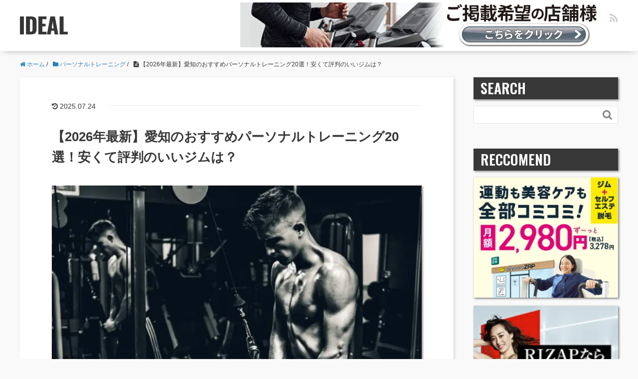

--- FILE ---
content_type: text/html; charset=UTF-8
request_url: https://cani.jp/personal-training/aichi/
body_size: 24392
content:
<!DOCTYPE HTML>
<html lang="ja">
<head prefix="og: http://ogp.me/ns# fb: http://ogp.me/ns/fb# article: http://ogp.me/ns/article#">
<meta charset="UTF-8">
<title>【2026年最新】愛知のおすすめパーソナルトレーニング20選！安くて評判のいいジムは？</title>
<meta name="viewport" content="width=device-width,initial-scale=1.0">
<!--[if lt IE 9]>
  <script src="https://cdnjs.cloudflare.com/ajax/libs/html5shiv/3.7.3/html5shiv.min.js"></script>
<![endif]-->
<!-- Global site tag (gtag.js) - Google Analytics -->
<script async data-type="lazy" data-src="https://www.googletagmanager.com/gtag/js?id=UA-120126668-1"></script>
<script data-type="lazy" data-src="[data-uri]"></script>
<!-- Adsense 20211015 -->
<script async crossorigin="anonymous" data-type="lazy" data-src="https://pagead2.googlesyndication.com/pagead/js/adsbygoogle.js?client=ca-pub-1743290891747254"></script>
<!-- Google Tag Manager -->
<script data-type="lazy" data-src="[data-uri]"></script>
<!-- End Google Tag Manager -->
<link rel="preload" href="https://cani.jp/wp-content/cache/wpo-minify/1765516801/assets/wpo-minify-header-id-improvement.min.css" as="style">
<link rel="preload" href="https://cani.jp/wp-content/cache/wpo-minify/1765516801/assets/wpo-minify-header-main-css.min.css" as="style">
<link rel="prerender" href="https://c.amazon-adsystem.com/aax2/apstag.js" as="script">
<link rel="preconnect" href="https://l.logly.co.jp">
<link rel="preconnect" href="https://cdn.jsdelivr.net">
<link rel="preconnect" href="https://c.amazon-adsystem.com">
<link rel="preconnect" href="https://securepubads.g.doubleclick.net">
<meta name='robots' content='max-image-preview:large' />
<meta name="keywords" content="" />
<meta name="description" content="パーソナルジム選びで失敗したくない方のための比較サイト「IDEAL」。愛知にあるおすすめのパーソナルジムが知りたい！という方に愛知で人気のジムランキングを紹介。安さ重視のパーソナルジム・女性も通いやすいパーソナルジム・口コミで評判のパーソナルジム、など幅広い店舗があります。無料カウンセリングや体験ができる店舗もあるので少しでも気になる方はチェックしてみてください！" />
<meta property="og:title" content="【2026年最新】愛知のおすすめパーソナルトレーニング20選！安くて評判のいいジムは？" />
<meta property="og:type" content="article" />
<meta property="og:description" content="パーソナルジム選びで失敗したくない方のための比較サイト「IDEAL」。愛知にあるおすすめのパーソナルジムが知りたい！という方に愛知で人気のジムランキングを紹介。安さ重視のパーソナルジム・女性も通いやすいパーソナルジム・口コミで評判のパーソナルジム、など幅広い店舗があります。無料カウンセリングや体験ができる店舗もあるので少しでも気になる方はチェックしてみてください！" />
<meta property="og:url" content="https://cani.jp/personal-training/aichi/" />
<meta property="og:image" content="https://images.cani.jp/ideal/2021/08/daniel-apodaca-WdoQio6HPVA-unsplash-1.webp" />
<meta property="og:locale" content="ja_JP" />
<meta property="og:site_name" content="IDEAL" />
<link href="https://plus.google.com/" rel="publisher" />
<link rel="preload" href="https://cani.jp/wp-content/themes/xeory_base/lib/fonts/font-awesome-4.5.0/css/font-awesome.min.css" as="style" media="all" onload="this.onload=null;this.rel='stylesheet'">
<link rel="stylesheet" href="https://cani.jp/wp-content/themes/xeory_base/lib/fonts/font-awesome-4.5.0/css/font-awesome.min.css" media="all">
<noscript><link rel="stylesheet" href="https://cani.jp/wp-content/themes/xeory_base/lib/fonts/font-awesome-4.5.0/css/font-awesome.min.css" media="all"></noscript>
<!--[if IE]><link rel="stylesheet" href="https://cani.jp/wp-content/themes/xeory_base/lib/fonts/font-awesome-4.5.0/css/font-awesome.min.css" media="all"><![endif]-->
<link rel='stylesheet' id='wpo_min-header-0-css' href='https://cani.jp/wp-content/cache/wpo-minify/1765516801/assets/wpo-minify-header-base-css.min.css' type='text/css' media='all' />
<link rel='stylesheet' id='wpo_min-header-1-css' href='https://cani.jp/wp-content/cache/wpo-minify/1765516801/assets/wpo-minify-header-classic-theme-styles1.min.css' type='text/css' media='all' />
<link rel='stylesheet' id='wordpress-popular-posts-css-css' href='https://cani.jp/wp-content/plugins/wordpress-popular-posts/assets/css/wpp.css' type='text/css' media='all' />
<link rel='stylesheet' id='wpo_min-header-3-css' href='https://cani.jp/wp-content/cache/wpo-minify/1765516801/assets/wpo-minify-header-main-css.min.css' type='text/css' media='all' />
<link rel='stylesheet' id='wpo_min-header-4-css' href='https://cani.jp/wp-content/cache/wpo-minify/1765516801/assets/wpo-minify-header-id-improvement.min.css' type='text/css' media='all' />
<script type='application/json' id='wpp-json'>
{"sampling_active":1,"sampling_rate":100,"ajax_url":"https:\/\/cani.jp\/wp-json\/wordpress-popular-posts\/v1\/popular-posts","api_url":"https:\/\/cani.jp\/wp-json\/wordpress-popular-posts","ID":23696,"token":"4ae632d823","lang":0,"debug":0}
</script>
<script type='text/javascript' src='https://cani.jp/wp-content/plugins/wordpress-popular-posts/assets/js/wpp.min.js' id='wpp-js-js'></script>
<link rel="https://api.w.org/" href="https://cani.jp/wp-json/" /><link rel="alternate" type="application/json" href="https://cani.jp/wp-json/wp/v2/posts/23696" /><meta name="generator" content="WordPress 6.1.1" />
<link rel="canonical" href="https://cani.jp/personal-training/aichi/" />
<link rel="alternate" type="application/json+oembed" href="https://cani.jp/wp-json/oembed/1.0/embed?url=https%3A%2F%2Fcani.jp%2Fpersonal-training%2Faichi%2F" />
<link rel="alternate" type="text/xml+oembed" href="https://cani.jp/wp-json/oembed/1.0/embed?url=https%3A%2F%2Fcani.jp%2Fpersonal-training%2Faichi%2F&#038;format=xml" />
            <style id="wpp-loading-animation-styles">@-webkit-keyframes bgslide{from{background-position-x:0}to{background-position-x:-200%}}@keyframes bgslide{from{background-position-x:0}to{background-position-x:-200%}}.wpp-widget-placeholder,.wpp-widget-block-placeholder,.wpp-shortcode-placeholder{margin:0 auto;width:60px;height:3px;background:#dd3737;background:linear-gradient(90deg,#dd3737 0%,#571313 10%,#dd3737 100%);background-size:200% auto;border-radius:3px;-webkit-animation:bgslide 1s infinite linear;animation:bgslide 1s infinite linear}</style>
            <link rel="icon" href="https://images.cani.jp/ideal/2020/05/cropped-IDEALfav-2-150x150.webp" sizes="32x32" />
<link rel="icon" href="https://images.cani.jp/ideal/2020/05/cropped-IDEALfav-2-214x214.webp" sizes="192x192" />
<link rel="apple-touch-icon" href="https://images.cani.jp/ideal/2020/05/cropped-IDEALfav-2-214x214.webp" />
<meta name="msapplication-TileImage" content="https://images.cani.jp/ideal/2020/05/cropped-IDEALfav-2-300x300.webp" />
<!-- Global site tag (gtag.js) - Google Analytics -->
<script async data-type="lazy" data-src="https://www.googletagmanager.com/gtag/js?id=UA-120126668-1"></script>
<script data-type="lazy" data-src="[data-uri]"></script>
<script async data-type="lazy" data-src="https://flux-cdn.com/client/00614/cani_00574.min.js"></script>
<script async data-type="lazy" data-src="https://securepubads.g.doubleclick.net/tag/js/gpt.js"></script>
<script async data-type="lazy" data-src="https://cani.jp/wp-content/themes/xeory_base_child/js/ideal.ssp.min.js"></script>
<meta name="google-site-verification" content="YMMiybZXpNvDsKKb8_J-P04nCPfjKP6Umn7r-pUESVQ">
<!-- referrer test 20220725 -->
<meta name="referrer" content="no-referrer-when-downgrade">
</head>

<body id="#top" class="post-template-default single single-post postid-23696 single-format-standard left-content default" itemschope="itemscope" itemtype="http://schema.org/WebPage">

<!--iMobile SSP-->
<script>
  if (window.innerWidth < 767) {
    var _lgy_lw = document.createElement("script");
    _lgy_lw.type = "text/javascript";
    _lgy_lw.charset = "UTF-8";
    _lgy_lw.async = true;
    _lgy_lw.src= "https://l.logly.co.jp/lift_widget.js?adspot_id=4306895";
    var _lgy_lw_0 = document.getElementsByTagName("script")[0];
    _lgy_lw_0.parentNode.insertBefore(_lgy_lw, _lgy_lw_0);
  }
</script>
<!-- Google Tag Manager (noscript) -->
<noscript><iframe src="https://www.googletagmanager.com/ns.html?id=GTM-TJGL35G" height="0" width="0" style="display:none;visibility:hidden"></iframe></noscript>
<!-- End Google Tag Manager (noscript) -->

<header id="header" role="banner" itemscope="itemscope" itemtype="http://schema.org/WPHeader">
  <div class="wrap">
            <p id="logo" itemprop="headline">
        <a href="https://cani.jp"><span>IDEAL</span></a>
      </p>
      
  <div id="header-sns" class="sp-hide"><ul><li class="feedly_icon"><a target="_blank" href="https://feedly.com/i/subscription/feed/https%3A%2F%2Fcani.jp%2Ffeed%2F"><i class="fa fa-rss"></i></a></li></ul></div>
    <p class="for-facilities">
      <a href="https://cani.jp/%e6%96%b0%e8%a6%8f%e6%8e%b2%e8%bc%89%e3%81%ae%e3%81%8a%e5%95%8f%e3%81%84%e5%90%88%e3%82%8f%e3%81%9b">
       <picture>
          <source srcset="https://images.cani.jp/ideal/2023/08/bnr_728x90px.webp" media="(max-width: 768px)" type="image/webp">
          <img src="https://images.cani.jp/ideal/2023/08/bnr_728x90px.webp" alt="ご掲載希望の店舗様へ">
        </picture>
      </a>
    </p>
  </div>
</header>

<!-- start global nav  -->
<!---->




<div id="content">


<div class="wrap">
<!-- IDEAL_FirstView_Rec001 -->
<div class="ads_firstview">
  <ins class="adsbygoogle"
    style="display:inline-block;width:336px;height:280px"
    data-ad-client="ca-pub-1743290891747254"
    data-ad-slot="3171145869"></ins>
  <script defer>(adsbygoogle = window.adsbygoogle || []).push({});</script>
</div>
  
    <ol class="breadcrumb clearfix" itemscope itemtype="https://schema.org/BreadcrumbList" ><li itemscope itemtype="https://schema.org/ListItem" itemprop="itemListElement"><a itemprop="item" href="https://cani.jp"><i class="fa fa-home"></i> <span itemprop="name">ホーム</span></a><meta itemprop="position" content="1"> / </li><li itemscope itemtype="https://schema.org/ListItem" itemprop="itemListElement"><a itemprop="item" href="https://cani.jp/category/personal-training/"><i class="fa fa-folder"></i> <span itemprop="name">パーソナルトレーニング</span></a><meta itemprop="position" content="2"> / </li><li itemscope itemtype="https://schema.org/ListItem" itemprop="itemListElement"><i class="fa fa-file-text"></i> <span itemprop="name">【2026年最新】愛知のおすすめパーソナルトレーニング20選！安くて評判のいいジムは？</span><meta itemprop="position" content="3"></li></ol>
  <div id="main" class="col-md-8" role="main" itemprop="mainContentOfPage" itemscope="itemscope" itemtype="http://schema.org/Blog">

  
    <div class="main-inner">

    
        <article id="post-23696" class="post-23696 post type-post status-publish format-standard has-post-thumbnail hentry category-personal-training tag-1368 tag-46" itemscope="itemscope" itemtype="http://schema.org/BlogPosting">

      <header class="post-header">
          <ul class="post-meta list-inline">
            <li class="date updated">
              <time itemprop="dateModified" datetime="2025-07-24T12:08:08+09:00"><i class="fa fa-history"></i> 2025.07.24                          </li>
        </ul>
        <meta itemprop="datePublished" content="2021-08-10T00:00:00+09:00">
        <meta itemprop="dateModified" content="2025-07-24T12:08:08+09:00">
        <h1 class="post-title" itemprop="headline">【2026年最新】愛知のおすすめパーソナルトレーニング20選！安くて評判のいいジムは？</h1>
        <div class="post-header-meta">
                  </div>
      </header>

      <section class="post-content" itemprop="text">
                <div class="post-thumbnail">
          <img width="640" height="480" src="https://images.cani.jp/ideal/2021/08/daniel-apodaca-WdoQio6HPVA-unsplash-1.webp" class="attachment-full size-full wp-post-image" alt="" decoding="async" srcset="https://images.cani.jp//ideal/2021/08/daniel-apodaca-WdoQio6HPVA-unsplash-1.webp 640w, https://images.cani.jp//ideal/2021/08/daniel-apodaca-WdoQio6HPVA-unsplash-1-300x225.webp 300w, https://images.cani.jp//ideal/2021/08/daniel-apodaca-WdoQio6HPVA-unsplash-1-285x214.webp 285w, https://images.cani.jp//ideal/2021/08/daniel-apodaca-WdoQio6HPVA-unsplash-1-282x212.webp 282w" sizes="(max-width: 640px) 100vw, 640px" />        </div>
        
        <div class="post-header-meta">
                  </div>
        <div class="pp"><img src="https://www.gendai-a.co.jp/fit/wp-content/uploads/2024/03/pp.png" style="width: 20px;"></div><p>今回は、愛知のパーソナルトレーニングジム人気おすすめ20選を紹介します。プライベート空間で効率的なボディメイクができるパーソナルトレーニングジム。しかし、愛知だけでも数が多く、自分に合ったジムを見つけるのは難しいですよね？そこで、指導実績やトレーナーの質・女性も通いやすいかを基準に店舗を選出しました。愛知で入会を考えている方は、ぜひ参考にしてみてください。<br />
<div id="toc_container" class="toc_white no_bullets"><p class="toc_title">目次</p><ul class="toc_list"><li><a href="#RIZAP">RIZAP 名古屋栄店</a></li><li><a href="#BEYOND">BEYOND（ビヨンド）名古屋駅前店</a></li><li><a href="#B_CONCEPT">B CONCEPT(ビーコンセプト) 栄店</a></li><li><a href="#Rat">パーソナルジムRat 名古屋栄店</a></li><li><a href="#_3">エクササイズコーチ (名古屋エリアで3店舗展開中！)</a></li><li><a href="#247">24/7ワークアウト名古屋栄店</a></li><li><a href="#Private_Box_Fit">Private Box Fit 名古屋栄店</a></li><li><a href="#Reborn_myself">Reborn myself 名古屋駅店</a></li><li><a href="#i">メルメイク</a></li><li><a href="#GRAP">プライベートジムGRAP(グラップ)</a></li><li><a href="#i-2">ターニングポイント 名古屋本店</a></li><li><a href="#i-3">男のエステ ダンディハウス 名古屋栄本店</a></li><li><a href="#i-4">マタドール 名古屋栄店</a></li><li><a href="#BMS">BMSパーソナルトレーニングジム</a></li><li><a href="#REVIAS">REVIAS 名古屋栄店</a></li><li><a href="#SUGATA">姿（SUGATA）豊田店</a></li><li><a href="#B8217ALLYS">B&#8217;ALLYS 山之手店</a></li><li><a href="#Personal_Gym_Platinum">Personal Gym Platinum（プラチナム）</a></li><li><a href="#NT">パーソナルトレーニングジムNT</a></li><li><a href="#BODY_SMILE">BODY SMILE 日南店</a></li><li><a href="#B3_diet">B3 diet</a></li><li><a href="#Naturallab">Natural.lab</a></li><li><a href="#LiME">【閉店】LiMEパーソナルトレーニングジム 名古屋店</a></li><li><a href="#CLOUD_GYM">CLOUD GYM（クラウドジム）【オンラインパーソナル】</a></li><li><a href="#247_Online_Fitness">24/7 Online Fitness【オンラインパーソナル】</a></li><li><a href="#20">愛知でおすすめの体験あり20選まとめ</a></li></ul></div>
</p>
<div class="studio">
<h2><span id="RIZAP">RIZAP 名古屋栄店</span></h2>
<p><img decoding="async" class="aligncenter size-full" src="https://cani.jp/wp-content/uploads/2021/08/08b5e619-65f0-488c-b267-48f240d32c4d.webp" alt="RIZAP 名古屋栄店の画像" /><cite>出典: <a href="https://www.rizap.jp">www.rizap.jp</a></cite></p>
<p>RIZAP 名古屋栄店は、実績を積み上げたプログラムに取り組めるパーソナルトレーニングジム。約14万人もの膨大なデータを基にしたオリジナルトレーニングメソッドで、努力を実らせることができるでしょう。</p>
<p>パーソナルトレーナーのクオリティも圧巻。採用率3.2％の狭き門をくぐり抜けた精鋭のみがサポートを許されます。食事アドバイスも徹底されるため、言い訳のできない環境で本気のボディメイクに取り組みたいという人におすすめです。</p>
<div class="s-point">
<p><span class="recommend-point">おすすめポイント！</span></p>
<ul>
<li>圧倒的な実績を持つプログラム</li>
<li>質の高いパーソナルトレーナー</li>
<li>着実に結果を出す食事アドバイス</li>
</ul>
</div>
<div class="s-price">
<h3>料金</h3>
<table>
<tbody>
<tr>
<th>入会金</th>
<td>50000円</td>
</tr>
<tr>
<th>料金</th>
<td>327800円〜547800円</td>
</tr>
<tr>
<th>体験等</th>
<td>&#8211;</td>
</tr>
</tbody>
</table>
</div>
<div class="s-details">
<h3>基本情報</h3>
<table>
<tbody>
<tr>
<th>アクセス</th>
<td>愛知県名古屋市東区東桜1-9-19 成田栄ビル6F</td>
</tr>
<tr>
<th>最寄り駅</th>
<td>名古屋市営地下鉄 栄駅 4番出口 徒歩6分</td>
</tr>
<tr>
<th>営業時間</th>
<td>7:00～23:00</td>
</tr>
<tr>
<th>定休日</th>
<td>&#8211;</td>
</tr>
<tr>
<th>電話番号</th>
<td>0120-700-900</td>
</tr>
<tr>
<th>特徴</th>
<td>
<ul>
<li class="feature">食事指導あり</li>
<li class="feature">返金制度</li>
<li class="feature">無料カウンセリング</li>
<li class="feature">芸能人も利用</li>
<li class="feature">女性もおすすめ</li>
</ul>
</td>
</tr>
</tbody>
</table>
</div>
<div class="s-links"><a class="s-official-button" href="https://cani.jp/rizap-official" rel="nofollow">公式サイトを見る</a></div>
</div>
<div class="studio">
<h2><span id="BEYOND">BEYOND（ビヨンド）名古屋駅前店</span></h2>
<p><img decoding="async" class="aligncenter size-full" src="https://cani.jp/wp-content/uploads/2021/08/1ec26a5d-d81e-4df1-ba98-1b472e9d7b33.webp" alt="BEYOND（ビヨンド）五反田店の画像" /><cite>出典: <a href="https://beyond-gotanda.com">beyond-gotanda.com</a></cite></p>
<div class="s-category">
<ul>
<li class="gymtag">パーソナルジム</li>
</ul>
</div>
<p>BEYOND 名古屋駅前店は、クライアント1人1人にピッタリなメニューを作成してくれるパーソナルトレーニングジムです。テンプレートではなく、個々に適切なプログラムで無駄なく効率的なボディメイクが実現するでしょう。</p>
<p>無理のない食事アドバイスがなされるところもおすすめポイントです。ダイエットに幾度となく心を折られてきた方にもピッタリ。国内難関資格の「アスレティックトレーナー」をはじめとする猛者が在籍する、スタッフの質の高さも魅力です。</p>
<div class="s-point">
<p><span class="recommend-point">おすすめポイント！</span></p>
<ul>
<li>1人1人に合ったトレーニングメニュー</li>
<li>無理のない食事アドバイスも実施</li>
<li>ハイスペックな厳選トレーナー</li>
</ul>
</div>
<div class="s-price">
<h3>料金</h3>
<table>
<tbody>
<tr>
<th>入会金</th>
<td>0円</td>
</tr>
<tr>
<th>月額料金</th>
<td>256,000円〜</td>
</tr>
<tr>
<th>回数料金</th>
<td>－</td>
</tr>
<tr>
<th>体験等</th>
<td>5,500円</td>
</tr>
</tbody>
</table>
</div>
<div class="s-details">
<h3>基本情報</h3>
<table>
<tbody>
<tr>
<th>アクセス</th>
<td>愛知県中村区名駅南1丁目23-17 1F</td>
</tr>
<tr>
<th>最寄り駅</th>
<td>名鉄名古屋駅　南口より徒歩5分</td>
</tr>
<tr>
<th>営業時間</th>
<td>月〜日 10:00〜22:00</td>
</tr>
<tr>
<th>定休日</th>
<td>－（問い合わせ）</td>
</tr>
<tr>
<th>電話番号</th>
<td>&#8211;</td>
</tr>
<tr>
<th>特徴</th>
<td>
<ul>
<li class="feature">見学・体験あり</li>
<li class="feature">無料カウンセリング</li>
<li class="feature">女性もおすすめ</li>
</ul>
</td>
</tr>
</tbody>
</table>
</div>
<div class="s-links"><a class="s-official-button" href="https://cani.jp/beyond-official" rel="nofollow">公式サイトを見る</a></div>
</div>
<div class="studio">
<h2><span id="B_CONCEPT">B CONCEPT(ビーコンセプト) 栄店</span></h2>
<p><img decoding="async" class="aligncenter size-full" src="https://cani.jp/wp-content/uploads/2021/10/bconcept_tmb_211022.webp" alt="B CONCEPT(ビーコンセプト)の画像" /></p>
<p>B CONCEPT(ビーコンセプト) 栄店は「an・an」や「Tarzan」などの雑誌でも取り上げられている人気の高いパーソナルトレーニングジム。女性専用ジムとなっており、専用プログラムで美脚や美尻を目指すことができます。</p>
<p>レッスンは完全予約制の個室空間でおこなわれるため、周囲の視線が気にならず集中しやすいのはもちろん、新型コロナウィルスの感染予防にもつながるでしょう。卒業後6ヶ月間の手厚いアフターフォローで、リバウンド対策ができる点もおすすめポイントです。</p>
<div class="s-point">
<p><span class="recommend-point">おすすめポイント！</span></p>
<ul>
<li>美脚・美尻を目指せるパーソナルジム</li>
<li>完全個室のプライベート空間</li>
<li>6ヶ月間のアフターフォロー</li>
</ul>
</div>
<div class="s-price">
<h3>料金</h3>
<table>
<tbody>
<tr>
<th>入会金</th>
<td>0円</td>
</tr>
<tr>
<th>料金</th>
<td>コース：太ももダイエット　179,685円</td>
</tr>
<tr>
<th>体験等</th>
<td>体験トレーニング5,000円(税込)<br />
無料カウンセリングあり</td>
</tr>
</tbody>
</table>
</div>
<div class="s-details">
<h3>基本情報</h3>
<table>
<tbody>
<tr>
<th>アクセス</th>
<td>愛知県名古屋市中区錦2-11 TH錦ビル9F</td>
</tr>
<tr>
<th>最寄り駅</th>
<td>東山線 伏見駅 伏見地下街D出口 徒歩1分</td>
</tr>
<tr>
<th>営業時間</th>
<td>7:00～23:00</td>
</tr>
<tr>
<th>定休日</th>
<td>－（問い合わせ）</td>
</tr>
<tr>
<th>電話番号</th>
<td>03-6409-6354</td>
</tr>
<tr>
<th>特徴</th>
<td>
<ul>
<li class="feature">食事指導あり</li>
<li class="feature">体験あり</li>
<li class="feature">無料カウンセリング</li>
<li class="feature">女性もおすすめ</li>
</ul>
</td>
</tr>
</tbody>
</table>
</div>
<div class="s-links"><a class="s-official-button" href="https://px.a8.net/svt/ejp?a8mat=2ZJ31M+81Y5XE+3UK2+5YRHE" rel="nofollow">公式サイトを見る</a></div>
</div>
<div class="studio">
<h2><span id="Rat">パーソナルジムRat 名古屋栄店</span></h2>
<p><img decoding="async" class="aligncenter size-full" src="https://images.cani.jp/ideal/2023/08/ratgym_2308-1.webp" alt="パーソナルジムRat店の画像" /><cite>出典: <a href="https://ratgym.jp">ratgym.jp</a></cite></p>
<p>パーソナルジムRatは、完全事前予約制で個室空間のパーソナルジムです。仕事終わりに “完全手ぶら”で、通えます。悩みに合わせた、「オーダーメイドメニュー」と、あなたの生活に合わせて「具体的に」食事サポートをしてくれます。<br />
「食べて痩せるメソッド」の知識・食事、生活スタイルのアドバイスや相談が、LINEで出来ます。「30日間満足できなかったら全額返金保証」があるので、「無料カウンセリング」をおすすめします。</p>
<div class="s-point">
<p><span class="recommend-point">おすすめポイント！</span></p>
<ul>
<li>ストレスフリーな食事制限でダイエットをサポート！</li>
<li>「痩せ体質づくり」パーソナルトレーニング</li>
<li>仕事終わりに “完全手ぶら” でOK</li>
</ul>
</div>
<div class="s-price">
<h3>料金</h3>
<table>
<tbody>
<tr>
<th>入会金</th>
<td>29,800円(税込)</td>
</tr>
<tr>
<th>コース料金</th>
<td>4,300円/月～　【シェイプアップコース(8回)】<br />
4,300円/月～　【女性限定！美ボディメイクコース(8回)】<br />
4,800円/月～　【短期ダイエット集中コース(8回)】<br />
※当社指定の信販会社を利用した分割料金</td>
</tr>
<tr>
<th>回数料金</th>
<td>－</td>
</tr>
<tr>
<th>体験等</th>
<td>無料カウンセリング有り</td>
</tr>
</tbody>
</table>
</div>
<div class="s-details">
<h3>基本情報</h3>
<table>
<tbody>
<tr>
<th>アクセス</th>
<td>愛知県名古屋市中区栄4丁目5-22<br />
はとビル 5F-1</td>
</tr>
<tr>
<th>最寄り駅</th>
<td>「栄駅」12番出口徒歩3分</td>
</tr>
<tr>
<th>営業時間</th>
<td>7:00～23:00</td>
</tr>
<tr>
<th>定休日</th>
<td>年中無休</td>
</tr>
<tr>
<th>電話番号</th>
<td>050-5828-7123</td>
</tr>
<tr>
<th>特徴</th>
<td>
<ul>
<li class="feature">食事指導あり</li>
<li class="feature">返金制度</li>
<li class="feature">無料カウンセリング</li>
<li class="feature">女性もおすすめ</li>
</ul>
</td>
</tr>
</tbody>
</table>
</div>
<div class="s-links"><a class="s-official-button" href="https://www.rentracks.jp/adx/r.html?idx=0.28095.229099.5619.8155&amp;dna=106467" rel="nofollow">公式サイトを見る</a></div>
</div>
<div class="studio">
<h2><span id="_3">エクササイズコーチ (名古屋エリアで3店舗展開中！)</span></h2>
<p><img decoding="async" class="aligncenter size-full" src="https://images.cani.jp/ideal/2023/08/exercisecoach_2308.webp" alt="エクササイズコーチの画像" /><cite>出典: <a href="https://exercisecoach.co.jp">exercisecoach.co.jp</a></cite></p>
<p>20分の短時間トレーニングで効果を発揮する最先端パーソナルトレーニングジム「エクササイズコーチ」。独自のトレーニングマシンによって一人ひとりに合った最も効率的なトレーニングを受けることができます。</p>
<p><strong>料金も比較的安いので、コスパ重視で選びたい方に特におすすめ</strong>。また女性の方は女性トレーナーを選ぶこともできるので安心です。<strong>無料で体験が受けられる</strong>ので、少しでも気になる方は一度体験に行ってみましょう！</p>
<div class="s-point">
<p><span class="recommend-point">おすすめポイント！</span></p>
<ul>
<li>20分の短時間トレーニングなので忙しい方にもぴったり！</li>
<li>比較的安くパーソナルトレーニングが受けられる</li>
<li>ウェアやシューズなども無料レンタルできる</li>
</ul>
</div>
<div class="s-price">
<h3>料金</h3>
<table>
<tbody>
<tr>
<th>入会金</th>
<td>19,800円(税込)</td>
</tr>
<tr>
<th>コース料金</th>
<td>9,900円(税込)/月～35,200円(税込)/月<br />
※月額費用はコースと月刊回数、及び店頭によって変動します。</td>
</tr>
<tr>
<th>回数券/都度利用</th>
<td>&#8211;</td>
</tr>
<tr>
<th>体験等</th>
<td>無料体験 有り</td>
</tr>
</tbody>
</table>
</div>
<div class="s-details">
<h3>基本情報</h3>
<table>
<tbody>
<tr>
<th>アクセス</th>
<td><strong>※名古屋エリアで3店舗展開中！</strong><br />
【名古屋駅店】愛知県名古屋市中村区名駅南1丁目19‐13 AEビル7階<br />
【名古屋栄店】愛知県名古屋市中区栄3-6-20 辰晃ビル8階<br />
【金山店】愛知県名古屋市中区正木4-8-7 れんが橋ビル1階</td>
</tr>
<tr>
<th>最寄り駅</th>
<td>【名古屋駅店】名鉄名古屋駅 徒歩6分<br />
【名古屋栄店】栄駅 徒歩4分<br />
【金山店】金山駅 徒歩3分</td>
</tr>
<tr>
<th>営業時間</th>
<td>【名古屋駅店】<br />
平　日　12:00～21:00（最終受付20:30）<br />
土日祝　10:00～19:00（最終受付18:30）<br />
【名古屋栄店】<br />
平　日　10:00～21:00（最終受付20:30）<br />
土日祝　10:00～19:00（最終受付18:30）<br />
【金山店】<br />
平　日　10:00～21:00（最終受付20:30）<br />
土日祝　 9:00～19:00（最終受付18:30）</td>
</tr>
<tr>
<th>定休日</th>
<td>－（問い合わせ）</td>
</tr>
<tr>
<th>電話番号</th>
<td>【名古屋駅店】052-526-0188<br />
【名古屋栄店】052-228-7896<br />
【金山店】052-228-8953</td>
</tr>
<tr>
<th>特徴</th>
<td>
<ul>
<li class="feature">見学・体験あり</li>
<li class="feature">無料カウンセリング</li>
</ul>
</td>
</tr>
</tbody>
</table>
</div>
<div class="s-links"><a class="s-official-button" href="https://www.rentracks.jp/adx/r.html?idx=0.28095.229099.2640.4023&amp;dna=60198" rel="nofollow">公式サイトを見る</a></div>
</div>
<div class="studio">
<h2><span id="247">24/7ワークアウト名古屋栄店</span></h2>
<p><img decoding="async" class="aligncenter size-full" src="https://cani.jp/wp-content/uploads/2021/07/shot_221130_113426.webp" alt="24/7ワークアウトの画像" /><cite>出典: <a href="https://247-workout.jp/">247-workout.jp</a></cite></p>
<p>24/7ワークアウト名古屋栄店は、3食しっかり食べるダイエットを掲げているパーソナルトレーニングジムです。ボディメイクにおいてつきまとうのが、「過酷な食事制限」というネガティブなイメージ。当ジムなら、必要な栄養を十分に補給しながら理想の身体を目指せるでしょう。<br />
パーソナルトレーナーの質も高く、採用率3.13%※1をいう狭き門を突破した実力者だけがクライアントのサポートを許されます。30日間の全額返金保証制度※2があり、「お金も時間もムダにしたくない」という人におすすめです。</p>
<div class="s-point">
<p><span class="recommend-point">おすすめポイント！</span></p>
<ul>
<li>3食しっかり食べても結果につながる</li>
<li>質の高いパーソナルトレーナー</li>
<li>全額返金保証制度※2を利用可能</li>
</ul>
</div>
<div class="price-info">※1 2019年5月～7月の求人応募者数に対する採用数の割合<br />
※2  全額返金の適用条件を 満たしている必要があります。<br />
全額返金制度の適用条件はHPをご確認ください。</div>
<div class="s-price">
<h3>料金</h3>
<table>
<tbody>
<tr>
<th>入会金</th>
<td>無料</td>
</tr>
<tr>
<th>コース料金</th>
<td>33,000円(税込)～（※マンツーマンコース・フリープランの場合）</td>
</tr>
<tr>
<th>回数券/都度利用</th>
<td>ー</td>
</tr>
<tr>
<th>体験等</th>
<td>無料</td>
</tr>
</tbody>
</table>
</div>
<div class="s-details">
<h3>基本情報</h3>
<table>
<tbody>
<tr>
<th>アクセス</th>
<td>愛知県名古屋市中区錦2丁目13-31<br />
VIVACE2階 A2号室</td>
</tr>
<tr>
<th>最寄り駅</th>
<td>東山線 伏見駅 徒歩2分<br />
桜通線 丸の内駅 徒歩5分<br />
東山線 栄駅 徒歩8分</td>
</tr>
<tr>
<th>営業時間</th>
<td>7:00～24:00</td>
</tr>
<tr>
<th>定休日</th>
<td>&#8211;</td>
</tr>
<tr>
<th>電話番号</th>
<td>0120-005-247<br />
（受付時間 10:00～19:00）</td>
</tr>
<tr>
<th>特徴</th>
<td>
<ul>
<li class="feature">食事指導あり</li>
<li class="feature">返金制度</li>
<li class="feature">無料カウンセリング</li>
<li class="feature">女性もおすすめ</li>
</ul>
</td>
</tr>
</tbody>
</table>
</div>
<div class="s-links"><a class="s-official-button" href="https://www.rentracks.jp/adx/r.html?idx=0.28095.229099.1426.2278&amp;dna=37610" rel="nofollow">公式サイトを見る</a></div>
</div>
<div class="studio">
<h2><span id="Private_Box_Fit">Private Box Fit 名古屋栄店</span></h2>
<p><img decoding="async" class="aligncenter size-full" src="https://cani.jp/wp-content/uploads/2019/08/aichi-nagoyasakae.webp" alt="Private Box Fit 名古屋栄店の画像" /></p>
<div class="s-category">
<ul>
<li class="gymtag">パーソナルジム</li>
</ul>
</div>
<p>伏見駅徒歩2分に業界最高水準の設備を備えた完全個室型ジムが登場！<br />
自分ひとりのプライベート空間で、人目を気にせず集中してトレーニングをすることができます。<br />
料金もオールタイムプランで月々4,400円～とリーズナブル！<br />
日本国内でも特に低価格なので、できるだけコストを抑えたいユーザーにおすすめです。</p>
<div class="s-point">
<p><span class="recommend-point">おすすめポイント！</span></p>
<ul>
<li>人目を気にせず、自分ひとりの空間でトレーニングに集中できる</li>
<li>駅チカだから通いやすい！</li>
<li>ボディメイクのプロが認めた高品質なトレーニング器具を採用</li>
</ul>
</div>
<div class="s-price">
<h3>料金</h3>
<table>
<tbody>
<tr>
<th>入会金</th>
<td>5,500円</td>
</tr>
<tr>
<th>コース料金</th>
<td>ライト：4,400円/月（税込）プレミアム(パーソナルトレーニング月2回)： 25,080円/月（税込）</td>
</tr>
<tr>
<th>回数券/都度利用</th>
<td>&#8211;</td>
</tr>
<tr>
<th>体験等</th>
<td>&#8211;</td>
</tr>
</tbody>
</table>
</div>
<div class="s-details">
<h3>基本情報</h3>
<table>
<tbody>
<tr>
<th>アクセス</th>
<td>愛知県名古屋市中区錦2丁目13-31　VIVACE2階 A2号室</td>
</tr>
<tr>
<th>最寄駅</th>
<td>名古屋市営地下鉄東山線 伏見駅 徒歩2分<br />
名古屋市営地下鉄桜通線 丸の内駅 徒歩5分<br />
名古屋市営地下鉄東山線 栄駅 徒歩8分</td>
</tr>
<tr>
<th>営業時間</th>
<td>平日　13:00〜21:00<br />
土曜　11:00〜17:00<br />
日曜　11:00〜19:00</td>
</tr>
<tr>
<th>定休日</th>
<td>年中無休</td>
</tr>
<tr>
<th>電話番号</th>
<td>0120-19-2210（受付時間：10：00~19：00）</td>
</tr>
<tr>
<th>特徴</th>
<td>
<ul>
<li class="feature">女性もおすすめ</li>
</ul>
</td>
</tr>
</tbody>
</table>
</div>
<div class="s-links"><a class="s-official-button" href="https://act.gro-fru.net/ad5bd9cGM8364M65/cl/?bId=7cce6470" rel="nofollow">公式サイトを見る</a></div>
</div>
<div class="studio">
<h2><span id="Reborn_myself">Reborn myself 名古屋駅店</span></h2>
<p><img decoding="async" class="aligncenter size-full" src="https://cani.jp/wp-content/uploads/2021/08/df5f3706-6cc3-4e4b-b579-d405cf20955c.webp" alt="Reborn myself 名古屋駅店の画像" /><cite>出典: <a href="https://www.shapes-international.co.jp">www.shapes-international.co.jp</a></cite></p>
<p>業界最大級の女性専用パーソナルトレーニングジム、Reborn myself 名古屋駅店。ガリガリすぎずゴツゴツしすぎず、女性本来のやわらかさを残しながらシェイプアップにつながる点が魅力です。</p>
<p>コースも豊富で、人気の「ダイエットコース」や「部分痩せコース」、「産後ダイエット」、「ブライダルダイエット」などが用意されています。丁寧な食事プログラムも受けられるので、より効率的なボディメイクをしたい人におすすめです。</p>
<div class="s-point">
<p><span class="recommend-point">おすすめポイント！</span></p>
<ul>
<li>業界最大級の女性専用パーソナルジム</li>
<li>目的に合わせた多彩なコース</li>
<li>着実に結果を出す食事プログラム</li>
</ul>
</div>
<div class="s-price">
<h3>料金</h3>
<table>
<tbody>
<tr>
<th>入会金</th>
<td>41800円</td>
</tr>
<tr>
<th>料金</th>
<td>107360円〜291500円</td>
</tr>
<tr>
<th>体験等</th>
<td>0円</td>
</tr>
</tbody>
</table>
</div>
<div class="s-details">
<h3>基本情報</h3>
<table>
<tbody>
<tr>
<th>アクセス</th>
<td>愛知県名古屋市中村区名駅3-22-4 名駅前みどりビル8F</td>
</tr>
<tr>
<th>最寄り駅</th>
<td>名古屋駅ユニモール12.14番出口 徒歩2分</td>
</tr>
<tr>
<th>営業時間</th>
<td>月〜金10:00～22:00、土日祝9:00～19:00</td>
</tr>
<tr>
<th>定休日</th>
<td>&#8211;</td>
</tr>
<tr>
<th>電話番号</th>
<td>052-462-8566</td>
</tr>
<tr>
<th>特徴</th>
<td>
<ul>
<li class="feature">食事指導あり</li>
<li class="feature">体験あり</li>
<li class="feature">無料カウンセリング</li>
<li class="feature">女性もおすすめ</li>
</ul>
</td>
</tr>
</tbody>
</table>
</div>
<div class="s-links"><a class="s-official-button" href="https://www.shapes-international.co.jp/access/koshinetsu-chubu/nagoya_ekimae_access/" rel="nofollow">公式サイトを見る</a></div>
</div>
<div class="studio">
<h2><span id="i">メルメイク</span></h2>
<p><img decoding="async" class="aligncenter size-full" src="https://cani.jp/wp-content/uploads/2021/08/770c2ad0-2ac9-4bc0-a471-a6c8a03d691d.webp" alt="メルメイクの画像" /><cite>出典: <a href="https://mermake.co.jp">mermake.co.jp</a></cite></p>
<div class="s-category">
<ul>
<li class="gymtag">減量・ダイエット</li>
<li class="gymtag">美容・ボディメイク</li>
</ul>
</div>
<p>名古屋で3店舗を展開するパーソナルジム「メルメイク」では、トレーニングだけでなくメンタル部分のケアやモチベーションを保つためのサポートが手厚く受けられるので、<strong>他のジムで一度挫折してしまった方にもおすすめ</strong>です。</p>
<p>また<strong>24時間営業なので深夜や早朝に通いたい方にもぴったり</strong>。各店舗が駅徒歩5分圏内なので通いやすく、必要なものもレンタルできるので手ぶらで気軽に通うことができます。</p>
<p>カウンセリングで相談しながら希望に合わせたプランを提案してくれるので、少しでも気になる方はぜひ一度無料カウンセリングを受けてみてください！</p>
<div class="s-point">
<p><span class="recommend-point">おすすめポイント！</span></p>
<ul>
<li>採用率10%未満の精鋭トレーナーによるサポート</li>
<li>完全個室なので周りが気になる方でも安心</li>
<li>駅から徒歩5分以内、手ぶらOKなので通いやすい</li>
</ul>
</div>
<div class="s-details">
<h3>基本情報</h3>
<table>
<tbody>
<tr>
<th>名古屋周辺の店舗</th>
<td>名駅店、栄店（女性限定）、伏見店</td>
</tr>
<tr>
<th>アクセス</th>
<td><strong>【名駅店】</strong><br />
愛知県名古屋市中村区名駅3丁目11−9 JE名駅311ビル 302号室<br />
<strong>【栄店】</strong><br />
愛知県名古屋市中区錦3-6-5 コインズビル3階<br />
<strong>【伏見店】</strong><br />
愛知県名古屋市中区錦2丁目13-31 VIVACE H-2（902号室）</td>
</tr>
<tr>
<th>最寄駅</th>
<td><strong>【名駅店】</strong><br />
地下鉄東山線「名古屋駅」徒歩3分<br />
地下鉄桜通線「国際センター駅」徒歩5分<br />
<strong>【栄店】</strong><br />
地下鉄名城線・桜通線「久屋大通駅」徒歩1分<br />
地下鉄名城線・東山線「栄駅」徒歩3分<br />
<strong>【伏見店】</strong><br />
地下鉄東山線「伏見駅」徒歩1分<br />
地下鉄東山線「栄駅」徒歩7分</td>
</tr>
<tr>
<th>営業時間</th>
<td>24時間対応</td>
</tr>
<tr>
<th>定休日</th>
<td>年中無休</td>
</tr>
<tr>
<th>電話番号</th>
<td>052-684-9551</td>
</tr>
<tr>
<th>支払い方法</th>
<td>
<ul>
<li class="paytype">クレジットカード</li>
<li class="paytype">銀行振込</li>
</ul>
</td>
</tr>
<tr>
<th>サポート内容</th>
<td>
<ul>
<li class="support">トレーニング</li>
<li class="support">食事指導</li>
<li class="support">メール・チャット相談</li>
<li class="support">アフターフォロー・期間延長(有料)</li>
</ul>
</td>
</tr>
<tr>
<th>料金</th>
<td><span class="lowest-price">38,280円(税込)～</span></td>
</tr>
<tr>
<th>体験・カウンセリング</th>
<td>無料カウンセリング</td>
</tr>
<tr>
<th>期間</th>
<td>
<ul>
<li class="period">2ヶ月</li>
<li class="period">3ヶ月</li>
<li class="period">4ヶ月〜</li>
</ul>
</td>
<td></td>
</tr>
<tr>
<th>特徴</th>
<td>
<ul>
<li class="feature">返金制度</li>
<li class="feature">ウェア等レンタル</li>
<li class="feature">無料カウンセリング</li>
</ul>
</td>
</tr>
</tbody>
</table>
</div>
<div class="s-links"><a class="s-official-button" href="https://t.afi-b.com/visit.php?guid=ON&amp;a=X11022u-W3706519&amp;p=B6361131" rel="nofollow">公式サイトを見る</a></div>
</div>
<div class="studio">
<h2><span id="GRAP">プライベートジムGRAP(グラップ)</span></h2>
<p><img decoding="async" class="aligncenter size-full" src="https://cani.jp/wp-content/uploads/2021/08/c46e9696-12b5-482f-a6c7-fdb8c2139898.webp" alt="プライベートジムGRAPの画像" /><cite>出典: <a href="https://grap-gym.com">grap-gym.com</a></cite></p>
<p>プライベートジムGRAP(グラップ)は、名古屋市中区にあるパーソナルトレーニングジムです。トレーニング初心者やダイエット初心者の方の会員様が多く、どんな方でも気軽に楽しくボディメイクしていただけます。パーソナルジムなのにお手頃な価格のプランばかりで、食事サポートも無料で行っております。<br />
契約中は、ジムが無料で利用できるので、パーソナルトレーニング以外の日もご自分でフリートレーニングにご利用ください。<br />
痩身エステが付いてくるプランがあるので、綺麗に痩せたい方やウエディング前の方におすすめします。<br />
初回だけ特別の500円の体験・カウンセリングがありますので、ぜひお問合せください。</p>
<div class="s-point">
<p><span class="recommend-point">おすすめポイント！</span></p>
<ul>
<li>低価格でコスパがいい！</li>
<li>駅から近く、手ぶらで通える。</li>
<li>痩身エステ付プランで、綺麗に痩せる。</li>
</ul>
</div>
<div class="s-price">
<h3>料金</h3>
<table>
<tbody>
<tr>
<th>入会金</th>
<td>29,800円(税込)：スタンダードプラン等入会金<br />
5,500円(税込)：月額フリージムプラン入会金</td>
</tr>
<tr>
<th>コース料金</th>
<td>154,800円(税込)：スタンダードプラン16回～<br />
281,600円(税込)：【女性限定】エステプラスプラン（痩身エステ8回）～<br />
5,500円(税込)/月:月額フリージムプラン</td>
</tr>
<tr>
<th>回数料金</th>
<td>－</td>
</tr>
<tr>
<th>体験等</th>
<td>500円:初回体験・カウンセリング</td>
</tr>
</tbody>
</table>
</div>
<div class="s-details">
<h3>基本情報</h3>
<table>
<tbody>
<tr>
<th>アクセス</th>
<td>愛知県名古屋市中区大須3-5-13 HASE BILD 3F</td>
</tr>
<tr>
<th>最寄り駅</th>
<td>地下鉄「矢場町駅」より徒歩7分</td>
</tr>
<tr>
<th>営業時間</th>
<td>9:00～223:00</td>
</tr>
<tr>
<th>定休日</th>
<td>正月・お盆・GW</td>
</tr>
<tr>
<th>電話番号</th>
<td>052-251-4555</td>
</tr>
<tr>
<th>特徴</th>
<td>
<ul>
<li class="feature">食事指導あり</li>
<li class="feature">女性会員が多い</li>
<li class="feature">トレーニング未経験者</li>
<li class="feature">ダイエット初心者</li>
<li class="feature">手ぶらで利用可能</li>
<li class="feature">低価格</li>
</ul>
</td>
</tr>
</tbody>
</table>
</div>
<div class="s-links"><a class="s-official-button" href="https://www.rentracks.jp/adx/r.html?idx=0.28095.309658.7212.10241&amp;dna=125602" rel="nofollow">公式サイトを見る</a></div>
</div>
<div class="studio">
<h2><span id="i-2">ターニングポイント 名古屋本店</span></h2>
<p><img decoding="async" class="aligncenter size-full" src="https://team-turningpoint.com/_img/ja/cms/1141/image_roll_off/600_400_2/" alt="ターニングポイント 名古屋本店の画像" /></p>
<p>途中で心が折れて辞めてしまった人が1人もいない、ターニングポイントの名古屋本店です。クライアント1人1人に合わせた親身なサポートで、ジム卒業まで付きっきりのアドバイスがおくられます。</p>
<p>また、創業から8年でこれまでに1000名以上の指導実績を基にしたプログラムで効率的なボディメイクに取り組める点もおすすめポイント。レッスンは完全個室空間で行われるため、周囲のクライアントの視線を気にすることなく100％ワークアウトに集中できる点に加えて新型コロナウィルスの感染予防にもつながるでしょう。</p>
<div class="s-point">
<p><span class="recommend-point">おすすめポイント！</span></p>
<ul>
<li>1人1人に寄り添ったサポート</li>
<li>1000名以上の指導歴を誇る実績</li>
<li>レッスンに集中しやすい空間</li>
</ul>
</div>
<div class="s-price">
<h3>料金</h3>
<table>
<tbody>
<tr>
<th>入会金</th>
<td>50000円</td>
</tr>
<tr>
<th>料金</th>
<td>30000円〜200000円</td>
</tr>
<tr>
<th>体験等</th>
<td>&#8211;</td>
</tr>
</tbody>
</table>
</div>
<div class="s-details">
<h3>基本情報</h3>
<table>
<tbody>
<tr>
<th>アクセス</th>
<td>愛知県名古屋市中区橘1-6-15</td>
</tr>
<tr>
<th>最寄り駅</th>
<td>&#8211;</td>
</tr>
<tr>
<th>営業時間</th>
<td>10:00～22:00</td>
</tr>
<tr>
<th>定休日</th>
<td>日祝</td>
</tr>
<tr>
<th>電話番号</th>
<td>052-265-7663</td>
</tr>
<tr>
<th>特徴</th>
<td>
<ul>
<li class="feature">食事指導あり</li>
<li class="feature">無料カウンセリング</li>
<li class="feature">女性もおすすめ</li>
</ul>
</td>
</tr>
</tbody>
</table>
</div>
<div class="s-links"><a class="s-official-button" href="https://team-turningpoint.com/shopinfo/nagoya.html" rel="nofollow">公式サイトを見る</a></div>
</div>
<div class="studio">
<h2><span id="i-3">男のエステ ダンディハウス 名古屋栄本店</span></h2>
<p><img decoding="async" class="aligncenter size-full" src="https://cani.jp/wp-content/uploads/2021/08/053d7fdc-193c-4442-aab1-3625588169e0.webp" alt="男のエステ ダンディハウス 名古屋栄本店の画像" /><cite>出典: <a href="https://www.dandy-house.co.jp">www.dandy-house.co.jp</a></cite></p>
<p>男のエステ ダンディハウス 名古屋栄店は、ベッドに寝ているだけで脂肪燃焼が期待できる施設。パーソナルトレーニングジムのようにストイックな運動をすることなく、引きしまった体型をめざせるでしょう。</p>
<p>施術を担当してくれるのは、スパセラピストや美容脱毛士などの資格保有者なので身を委ねられます。最新鋭のエステ機器と化粧品を導入した設備の充実度もおすすめポイントです。プロの技術とハイクオリティな環境が整っています。</p>
<div class="s-point">
<p><span class="recommend-point">おすすめポイント！</span></p>
<ul>
<li>運動なしで脂肪燃焼が期待できる</li>
<li>有資格のプロエステティシャン</li>
<li>クオリティの高い最新機器＆化粧品</li>
</ul>
</div>
<div class="s-price">
<h3>料金</h3>
<table>
<tbody>
<tr>
<th>入会金</th>
<td>0円</td>
</tr>
<tr>
<th>料金</th>
<td>24200円〜33000円</td>
</tr>
<tr>
<th>体験等</th>
<td>5500円</td>
</tr>
</tbody>
</table>
</div>
<div class="s-details">
<h3>基本情報</h3>
<table>
<tbody>
<tr>
<th>アクセス</th>
<td>愛知県名古屋市東区東桜1丁目8番3号 ミスパリ シャトー1</td>
</tr>
<tr>
<th>最寄り駅</th>
<td>名鉄瀬戸線 栄町駅</td>
</tr>
<tr>
<th>営業時間</th>
<td>月〜金11:00～21:00、土日祝10:00～19:00</td>
</tr>
<tr>
<th>定休日</th>
<td>&#8211;</td>
</tr>
<tr>
<th>電話番号</th>
<td>052-957-3120</td>
</tr>
<tr>
<th>特徴</th>
<td>
<ul>
<li class="feature">体験あり</li>
</ul>
</td>
</tr>
</tbody>
</table>
</div>
<div class="s-links"><a class="s-official-button" href="https://www.dandy-house.co.jp/salon/chubu/details/nagoya_sakae_honten.html" rel="nofollow">公式サイトを見る</a></div>
</div>
<div class="studio">
<h2><span id="i-4">マタドール 名古屋栄店</span></h2>
<p><img decoding="async" class="aligncenter size-full" src="https://cani.jp/wp-content/uploads/2021/08/88a433ee-83c9-4a59-96d0-bd388b6d2d98.webp" alt="マタドール 名古屋栄店の画像" /><cite>出典: <a href="https://matadors-gym.com">matadors-gym.com</a></cite></p>
<p>完全個室空間でのプライベートレッスンが受けられるパーソナルトレーニングジム、マタドール 名古屋栄店。周囲のクライアントの視線を気にすることなく、ワークアウトに集中しやすい環境が整っています。</p>
<p>クライアント1人1人に合わせたフルオーダーメイドプログラムが用意される点もおすすめポイント。ボディメイクを効率化できます。オンライントレーニングを開催しているので、ステイホーム期間中も自宅で本格的なレッスンを楽しめるでしょう。</p>
<div class="s-point">
<p><span class="recommend-point">おすすめポイント！</span></p>
<ul>
<li>完全個室のプライベート空間</li>
<li>フルオーダーメイドプログラム</li>
<li>オンライントレーニングも開催</li>
</ul>
</div>
<div class="s-price">
<h3>料金</h3>
<table>
<tbody>
<tr>
<th>入会金</th>
<td>11000円</td>
</tr>
<tr>
<th>料金</th>
<td>19800円〜61600円</td>
</tr>
<tr>
<th>体験等</th>
<td>0円</td>
</tr>
</tbody>
</table>
</div>
<div class="s-details">
<h3>基本情報</h3>
<table>
<tbody>
<tr>
<th>アクセス</th>
<td>名古屋市東区東桜1-10-35 セントラル野田ビル7F</td>
</tr>
<tr>
<th>最寄り駅</th>
<td>栄駅セントラルパーク7A出口すぐ</td>
</tr>
<tr>
<th>営業時間</th>
<td>&#8211;</td>
</tr>
<tr>
<th>定休日</th>
<td>&#8211;</td>
</tr>
<tr>
<th>電話番号</th>
<td>052-265-6364</td>
</tr>
<tr>
<th>特徴</th>
<td>
<ul>
<li class="feature">食事指導あり</li>
<li class="feature">体験あり</li>
<li class="feature">女性もおすすめ</li>
</ul>
</td>
</tr>
</tbody>
</table>
</div>
<div class="s-links"><a class="s-official-button" href="https://matadors-gym.com/" rel="nofollow">公式サイトを見る</a></div>
</div>
<div class="studio">
<h2><span id="BMS">BMSパーソナルトレーニングジム</span></h2>
<p><img decoding="async" class="aligncenter size-full" src="https://cani.jp/wp-content/uploads/2021/08/47a3366f-75f5-4aa0-9204-d6406727e0cd.webp" alt="BMSパーソナルトレーニングジムの画像" /><cite>出典: <a href="https://www.bodymindsoul21.com">www.bodymindsoul21.com</a></cite></p>
<p>美容・健康・アスリートのパフォーマンスアップといった、1人1人の目的に寄り添うサポートが受けられるBMSパーソナルトレーニングジム。ムダなメニューを省くことで、スムーズなボディメイクが実現するでしょう。</p>
<p>レッスンは個室のプライベート空間でおこなわれます。周りの視線を気にすることなくワークアウトに集中しやすい点に加え、新型コロナウィルスの感染予防にもつながるでしょう。3000円で体験トレーニングを利用できるので、事前に雰囲気を確認してい人におすすめします。</p>
<div class="s-point">
<p><span class="recommend-point">おすすめポイント！</span></p>
<ul>
<li>目的に寄り添ったプランを構築</li>
<li>個室型のプライベートレッスン</li>
<li>体験トレーニングで雰囲気を確認できる</li>
</ul>
</div>
<div class="s-price">
<h3>料金</h3>
<table>
<tbody>
<tr>
<th>入会金</th>
<td>&#8211;</td>
</tr>
<tr>
<th>料金</th>
<td>30000円〜180000円</td>
</tr>
<tr>
<th>体験等</th>
<td>3000円</td>
</tr>
</tbody>
</table>
</div>
<div class="s-details">
<h3>基本情報</h3>
<table>
<tbody>
<tr>
<th>アクセス</th>
<td>愛知県名古屋市瑞穂区瑞穂通3丁目4</td>
</tr>
<tr>
<th>最寄り駅</th>
<td>&#8211;</td>
</tr>
<tr>
<th>営業時間</th>
<td>10:00～21:30</td>
</tr>
<tr>
<th>定休日</th>
<td>金</td>
</tr>
<tr>
<th>電話番号</th>
<td>052-746-0907</td>
</tr>
<tr>
<th>特徴</th>
<td>
<ul>
<li class="feature">食事指導あり</li>
<li class="feature">体験あり</li>
<li class="feature">女性もおすすめ</li>
</ul>
</td>
</tr>
</tbody>
</table>
</div>
<div class="s-links"><a class="s-official-button" href="https://www.bodymindsoul21.com/" rel="nofollow">公式サイトを見る</a></div>
</div>
<div class="studio">
<h2><span id="REVIAS">REVIAS 名古屋栄店</span></h2>
<p><img decoding="async" class="aligncenter size-full" src="https://cani.jp/wp-content/uploads/2021/08/b0bceab9-3fa0-40e8-9290-3c827cc24ffe.webp" alt="REVIAS 名古屋栄店の画像" /><cite>出典: <a href="https://www.revias.jp">www.revias.jp</a></cite></p>
<p>REVIAS 名古屋栄店は、ボディメイクのプロが監修したメソッドに取り組めるパーソナルトレーニングジム。ボディメイク競技コンテスト2016年全国大会で3部門を制覇したスペシャリスト・村松 良一氏が監修しています。</p>
<p>初心者にもやさしいサポートをおこなってくれるので、敷居が高くて入りづらいということないでしょう。5000円で体験トレーニングを受けられるところもおすすめポイントで、ジム内の雰囲気を確認してから入会を検討することができます。</p>
<div class="s-point">
<p><span class="recommend-point">おすすめポイント！</span></p>
<ul>
<li>ボディメイクのプロが監修したジム</li>
<li>初心者にもやさしいサポートを実施</li>
<li>体験トレーニングを受けられる</li>
</ul>
</div>
<div class="s-price">
<h3>料金</h3>
<table>
<tbody>
<tr>
<th>入会金</th>
<td>&#8211;</td>
</tr>
<tr>
<th>料金</th>
<td>39600円〜448800円</td>
</tr>
<tr>
<th>体験等</th>
<td>5500円</td>
</tr>
</tbody>
</table>
</div>
<div class="s-details">
<h3>基本情報</h3>
<table>
<tbody>
<tr>
<th>アクセス</th>
<td>愛知県名古屋市中区栄5丁目3-21</td>
</tr>
<tr>
<th>最寄り駅</th>
<td>矢場町駅 徒歩5分</td>
</tr>
<tr>
<th>営業時間</th>
<td>9:00～21:00</td>
</tr>
<tr>
<th>定休日</th>
<td>&#8211;</td>
</tr>
<tr>
<th>電話番号</th>
<td>052-211-7767</td>
</tr>
<tr>
<th>特徴</th>
<td>
<ul>
<li class="feature">食事指導あり</li>
<li class="feature">体験あり</li>
<li class="feature">女性もおすすめ</li>
</ul>
</td>
</tr>
</tbody>
</table>
</div>
<div class="s-links"><a class="s-official-button" href="https://www.revias.jp/" rel="nofollow">公式サイトを見る</a></div>
</div>
<div class="studio">
<h2><span id="SUGATA">姿（SUGATA）豊田店</span></h2>
<p><img decoding="async" class="aligncenter size-full" src="https://cani.jp/wp-content/uploads/2021/08/0d0efc5c-085f-4b35-a7ca-e7a07d9afd3d.webp" alt="姿（SUGATA）豊田店の画像" /><cite>出典: <a href="https://www.sugata-as.com">www.sugata-as.com</a></cite></p>
<p>姿 豊田店は、わずか週1回のレッスンで理想のカラダをめざせるパーソナルトレーニングジム。効率的なワークアウトに取り組むことで、少ないエネルギーでのボディメイクが期待できるでしょう。</p>
<p>きつい糖質カットは強いられず、ポジティブなダイエットにつなげられる店もおすすめポイント。「ストイックなメニューはどうせ続かない…」という人にもってこいです。トレーナーの質も高く、1000人以上への指導実績を誇る本格派が在籍しています。</p>
<div class="s-point">
<p><span class="recommend-point">おすすめポイント！</span></p>
<ul>
<li>週1回レッスンで結果につながる</li>
<li>きつい糖質制限を強いられない</li>
<li>質の高いパーソナルトレーナー</li>
</ul>
</div>
<div class="s-price">
<h3>料金</h3>
<table>
<tbody>
<tr>
<th>入会金</th>
<td>&#8211;</td>
</tr>
<tr>
<th>料金</th>
<td>27800円〜56800円</td>
</tr>
<tr>
<th>体験等</th>
<td>3500円</td>
</tr>
</tbody>
</table>
</div>
<div class="s-details">
<h3>基本情報</h3>
<table>
<tbody>
<tr>
<th>アクセス</th>
<td>愛知県豊田市元城町4丁目19-1 302</td>
</tr>
<tr>
<th>最寄り駅</th>
<td>&#8211;</td>
</tr>
<tr>
<th>営業時間</th>
<td>10:00〜22:00</td>
</tr>
<tr>
<th>定休日</th>
<td>無休</td>
</tr>
<tr>
<th>電話番号</th>
<td>0565-42-2993</td>
</tr>
<tr>
<th>特徴</th>
<td>
<ul>
<li class="feature">食事指導あり</li>
<li class="feature">体験あり</li>
<li class="feature">女性もおすすめ</li>
</ul>
</td>
</tr>
</tbody>
</table>
</div>
<div class="s-links"><a class="s-official-button" href="https://www.sugata-as.com/" rel="nofollow">公式サイトを見る</a></div>
</div>
<div class="studio">
<h2><span id="B8217ALLYS">B&#8217;ALLYS 山之手店</span></h2>
<p><img decoding="async" class="aligncenter size-full" src="https://storage.googleapis.com/production-os-assets/assets/2b8721cb-cfd5-42b0-9de6-b6b4417359b1" alt="B" /></p>
<p>B&#8217;ALLYS 山之手店は、一般的なワークアウトだけでなく加圧プログラムに取り組めるパーソナルトレーニングジム。軽い負荷でシェイップアップにつなげられる加圧は、運動が苦手な人や力に自信のない女性にもおすすめのプログラムといえます。</p>
<p>元プロ野球選手が代表を努めており、実体験にもとづく信ぴょう性の高いアドバイスが受けられるでしょう。トレーニング時のカラダの使い方に加え、正しい食事習慣を学べるので、ジム卒業後もセルフトレーニングを続けたい人におすすめです。</p>
<div class="s-point">
<p><span class="recommend-point">おすすめポイント！</span></p>
<ul>
<li>加圧トレーニングに取り組める</li>
<li>元プロ野球選手が代表を務める</li>
<li>正しい食事習慣を学んで卒業後に活かせる</li>
</ul>
</div>
<div class="s-price">
<h3>料金</h3>
<table>
<tbody>
<tr>
<th>入会金</th>
<td>20000円</td>
</tr>
<tr>
<th>料金</th>
<td>5500円（1回）</td>
</tr>
<tr>
<th>体験等</th>
<td>3300円</td>
</tr>
</tbody>
</table>
</div>
<div class="s-details">
<h3>基本情報</h3>
<table>
<tbody>
<tr>
<th>アクセス</th>
<td>愛知県豊田市山之手6-57</td>
</tr>
<tr>
<th>最寄り駅</th>
<td>&#8211;</td>
</tr>
<tr>
<th>営業時間</th>
<td>月〜金9:00〜22:00、土9:00〜19:00</td>
</tr>
<tr>
<th>定休日</th>
<td>日</td>
</tr>
<tr>
<th>電話番号</th>
<td>0565-77-2098</td>
</tr>
<tr>
<th>特徴</th>
<td>
<ul>
<li class="feature">食事指導あり</li>
<li class="feature">体験あり</li>
<li class="feature">女性もおすすめ</li>
</ul>
</td>
</tr>
</tbody>
</table>
</div>
<div class="s-links"><a class="s-official-button" href="https://b-allys29.com/" rel="nofollow">公式サイトを見る</a></div>
</div>
<div class="studio">
<h2><span id="Personal_Gym_Platinum">Personal Gym Platinum（プラチナム）</span></h2>
<p><img decoding="async" class="aligncenter size-full" src="https://cani.jp/wp-content/uploads/2021/08/73a854a0-2407-41b6-a13c-a03e7442a578.webp" alt="Personal Gym Platinum（プラチナム）の画像" /><cite>出典: <a href="http://gym-platinum.com">gym-platinum.com</a></cite></p>
<p>サブスクリプションシステムで、何回でも通い放題のパーソナルトレーニングジムです。できるだけ間隔を詰め、スムーズなボディメイクを実現したい人にもってこいでしょう。</p>
<p>Personal Gym Platinumではライフスタイルに合わせたサポートがおこなわれるため、継続できるか不安な方は1度体験レッスンの受講をおすすめします。ベストボディジャパン名古屋大会に出場経験のある、本格派トレーナーからのアドバイスが受けられますよ。</p>
<div class="s-point">
<p><span class="recommend-point">おすすめポイント！</span></p>
<ul>
<li>何回でも通い放題の短期集中プラン</li>
<li>ライフスタイルに合わせたサポート</li>
<li>大会出場者も在籍するトレーナー陣</li>
</ul>
</div>
<div class="s-price">
<h3>料金</h3>
<table>
<tbody>
<tr>
<th>入会金</th>
<td>16500円</td>
</tr>
<tr>
<th>料金</th>
<td>52800円〜462000円</td>
</tr>
<tr>
<th>体験等</th>
<td>5500円</td>
</tr>
</tbody>
</table>
</div>
<div class="s-details">
<h3>基本情報</h3>
<table>
<tbody>
<tr>
<th>アクセス</th>
<td>愛知県岡崎市橋目町字竹之内52番地1</td>
</tr>
<tr>
<th>最寄り駅</th>
<td>&#8211;</td>
</tr>
<tr>
<th>営業時間</th>
<td>月～金10:00～22:00、土～日10:00～19:00</td>
</tr>
<tr>
<th>定休日</th>
<td>不定休</td>
</tr>
<tr>
<th>電話番号</th>
<td>090-7679-1305</td>
</tr>
<tr>
<th>特徴</th>
<td>
<ul>
<li class="feature">食事指導あり</li>
<li class="feature">体験あり</li>
<li class="feature">女性もおすすめ</li>
</ul>
</td>
</tr>
</tbody>
</table>
</div>
<div class="s-links"><a class="s-official-button" href="http://gym-platinum.com/index.html" rel="nofollow">公式サイトを見る</a></div>
</div>
<div class="studio">
<h2><span id="NT">パーソナルトレーニングジムNT</span></h2>
<p><img decoding="async" class="aligncenter size-full" src="https://cani.jp/wp-content/uploads/2021/08/72fc510d-8724-49fb-bb27-4b64ce5e7835.webp" alt="パーソナルトレーニングジムNTの画像" /><cite>出典: <a href="http://gym-platinum.com">gym-platinum.com</a></cite></p>
<p>国内大手の「RIZAP」で約4年間トレーナーとして在籍した、質の高い指導者からのサポートが受けられるパーソナルトレーニングジムNT。適切なアドバイスで効率的なボディメイクが実現するでしょう。</p>
<p>新規会員のほとんどが初心者で構成されているので、運動経験がない人でも周りに気がひけることなく通いやすいですよ。最寄りの新豊田駅からは徒歩3分とアクセスも良好で、通勤・通学・お出かけ途中に利用したい人にもうってつけです。</p>
<div class="s-point">
<p><span class="recommend-point">おすすめポイント！</span></p>
<ul>
<li>経験豊富なパーソナルトレーナー</li>
<li>新規会員のほとんどが初心者</li>
<li>駅チカで通いやすい立地にある</li>
</ul>
</div>
<div class="s-price">
<h3>料金</h3>
<table>
<tbody>
<tr>
<th>入会金</th>
<td>30000円</td>
</tr>
<tr>
<th>料金</th>
<td>158400円〜792000円</td>
</tr>
<tr>
<th>体験等</th>
<td>5000円</td>
</tr>
</tbody>
</table>
</div>
<div class="s-details">
<h3>基本情報</h3>
<table>
<tbody>
<tr>
<th>アクセス</th>
<td>豊田市小坂本町1-4-16サンモール欅502</td>
</tr>
<tr>
<th>最寄り駅</th>
<td>新豊田駅 徒歩3分</td>
</tr>
<tr>
<th>営業時間</th>
<td>8:00〜24:00</td>
</tr>
<tr>
<th>定休日</th>
<td>不定休</td>
</tr>
<tr>
<th>電話番号</th>
<td>080-4537-0022</td>
</tr>
<tr>
<th>特徴</th>
<td>
<ul>
<li class="feature">食事指導あり</li>
<li class="feature">体験あり</li>
<li class="feature">女性もおすすめ</li>
</ul>
</td>
</tr>
</tbody>
</table>
</div>
<div class="s-links"><a class="s-official-button" href="https://www.gym-nt.com/" rel="nofollow">公式サイトを見る</a></div>
</div>
<div class="studio">
<h2><span id="BODY_SMILE">BODY SMILE 日南店</span></h2>
<p><img decoding="async" class="aligncenter size-full" src="https://storage.googleapis.com/production-os-assets/assets/3d741ee1-929d-46fc-8664-b4a9c51a2ba4" alt="BODY SMILE 日南店の画像" /></p>
<p>BODY SMILE 日南店は、加圧トレーニングに取り組めるパーソナルトレーニングジムです。一般的なワークアウトに比べて少ない負荷ながらシェイプアップを期待できる加圧プログラムは、キツい運動が苦手な女性にもおすすめします。</p>
<p>「食べて痩せるダイエット」を推奨し、LINEによる食事アドバイスも実施しているので、ポジティブな目標達成につながるでしょう。1回2750円と全国的に見ても安い料金体系も魅力です。</p>
<div class="s-point">
<p><span class="recommend-point">おすすめポイント！</span></p>
<ul>
<li>女性にもピッタリの加圧メニュー</li>
<li>食べて痩せるダイエットの推奨</li>
<li>リーズナブルなレッスン料金</li>
</ul>
</div>
<div class="s-price">
<h3>料金</h3>
<table>
<tbody>
<tr>
<th>入会金</th>
<td>20000円</td>
</tr>
<tr>
<th>料金</th>
<td>2750円〜（1回利用）</td>
</tr>
<tr>
<th>体験等</th>
<td>&#8211;</td>
</tr>
</tbody>
</table>
</div>
<div class="s-details">
<h3>基本情報</h3>
<table>
<tbody>
<tr>
<th>アクセス</th>
<td>愛知県豊田市日南町4-114</td>
</tr>
<tr>
<th>最寄り駅</th>
<td>&#8211;</td>
</tr>
<tr>
<th>営業時間</th>
<td>月〜金9:00〜22:00、土9:00〜19:00</td>
</tr>
<tr>
<th>定休日</th>
<td>日</td>
</tr>
<tr>
<th>電話番号</th>
<td>0565-50-5100</td>
</tr>
<tr>
<th>特徴</th>
<td>
<ul>
<li class="feature">食事指導あり</li>
<li class="feature">女性もおすすめ</li>
</ul>
</td>
</tr>
</tbody>
</table>
</div>
<div class="s-links"><a class="s-official-button" href="https://bodysmile29.com/" rel="nofollow">公式サイトを見る</a></div>
</div>
<div class="studio">
<h2><span id="B3_diet">B3 diet</span></h2>
<p><img decoding="async" class="aligncenter size-full" src="https://cani.jp/wp-content/uploads/2021/08/4d737fdf-f782-468b-9edc-ab5ad802cf57.webp" alt="B3 dietの画像" /><cite>出典: <a href="https://diet-studio.com">diet-studio.com</a></cite></p>
<p>B3 dietは、ジム卒業時に筋トレマニュアルが提供されるパーソナルトレーニングジム。効率的なセルフワークアウトにつながるため、鍛え上げたカラダを長く維持したい人ならチェックしてみてください。</p>
<p>食事アドバイスも実施しており、カラダの中からもアプローチして効率的なボディメイクが実現するでしょう。レッスン後には本格整体を受けることができ、ダイエットと並行してコンディショニングに取り組みたい人にもうってつけです。</p>
<div class="s-point">
<p><span class="recommend-point">おすすめポイント！</span></p>
<ul>
<li>卒業時に渡される筋トレマニュアル</li>
<li>効率化する食事アドバイスの実施</li>
<li>本格整体でコンディショニング</li>
</ul>
</div>
<div class="s-price">
<h3>料金</h3>
<table>
<tbody>
<tr>
<th>入会金</th>
<td>44000円</td>
</tr>
<tr>
<th>料金</th>
<td>193413円〜503800円</td>
</tr>
<tr>
<th>体験等</th>
<td>5500円</td>
</tr>
</tbody>
</table>
</div>
<div class="s-details">
<h3>基本情報</h3>
<table>
<tbody>
<tr>
<th>アクセス</th>
<td>愛知県岡崎市大平町天神前38-2</td>
</tr>
<tr>
<th>最寄り駅</th>
<td>&#8211;</td>
</tr>
<tr>
<th>営業時間</th>
<td>10:00〜20:00</td>
</tr>
<tr>
<th>定休日</th>
<td>日祝</td>
</tr>
<tr>
<th>電話番号</th>
<td>0564-79-0795</td>
</tr>
<tr>
<th>特徴</th>
<td>
<ul>
<li class="feature">食事指導あり</li>
<li class="feature">体験あり</li>
<li class="feature">女性もおすすめ</li>
</ul>
</td>
</tr>
</tbody>
</table>
</div>
<div class="s-links"><a class="s-official-button" href="https://diet-studio.com/" rel="nofollow">公式サイトを見る</a></div>
</div>
<div class="studio">
<h2><span id="Naturallab">Natural.lab</span></h2>
<p><img decoding="async" class="aligncenter size-full" src="https://cani.jp/wp-content/uploads/2021/08/bca5a5b9-6061-466a-9533-a8f5b44ee34c.webp" alt="Natural.labの画像" /><cite>出典: <a href="https://natural-labo.com">natural-labo.com</a></cite></p>
<p>Natural.labは、1人1人に完全オーダーメイドプログラムが提供されるパーソナルトレーニングジム。運動レベル・目標・ライフスタイルといった要素に鑑みたうえで、ムダを省いたメニューが構築されます。</p>
<p>適切な食事アドバイス＆メンタルサポートが受けられる点もおすすめポイントの1つ。ダイエットに相乗効果をもたらすでしょう。初回は無料体験レッスンを利用できるため、トレーナーとの相性・施設充実度を確かめてから入会の検討が可能です。</p>
<div class="s-point">
<p><span class="recommend-point">おすすめポイント！</span></p>
<ul>
<li>完全オーダーメイドプログラム</li>
<li>適切な食事＆メンタルサポート</li>
<li>初回無料体験レッスンを利用可能</li>
</ul>
</div>
<div class="s-price">
<h3>料金</h3>
<table>
<tbody>
<tr>
<th>入会金</th>
<td>33000円</td>
</tr>
<tr>
<th>料金</th>
<td>11000円〜44000円</td>
</tr>
<tr>
<th>体験等</th>
<td>0円</td>
</tr>
</tbody>
</table>
</div>
<div class="s-details">
<h3>基本情報</h3>
<table>
<tbody>
<tr>
<th>アクセス</th>
<td>愛知県豊田市浄水町伊保原305 Y’s GARDEN 906</td>
</tr>
<tr>
<th>最寄り駅</th>
<td>&#8211;</td>
</tr>
<tr>
<th>営業時間</th>
<td>6:00〜23:00</td>
</tr>
<tr>
<th>定休日</th>
<td>不定休</td>
</tr>
<tr>
<th>電話番号</th>
<td>090-8131-6286</td>
</tr>
<tr>
<th>特徴</th>
<td>
<ul>
<li class="feature">食事指導あり</li>
<li class="feature">体験あり</li>
<li class="feature">女性もおすすめ</li>
</ul>
</td>
</tr>
</tbody>
</table>
</div>
<div class="s-links"><a class="s-official-button" href="https://natural-labo.com/" rel="nofollow">公式サイトを見る</a></div>
</div>
<div class="studio">
<h2><span id="LiME">【閉店】LiMEパーソナルトレーニングジム 名古屋店</span></h2>
<p><img decoding="async" class="aligncenter size-full" src="https://cani.jp/wp-content/uploads/2020/11/noimage.webp" alt="LiMEパーソナルトレーニングジム 名古屋店の画像" /></p>
<div class="s-details">
<h3>基本情報</h3>
<table>
<tbody>
<tr>
<th>アクセス</th>
<td>愛知県名古屋市中村区松原町3-10-2</td>
</tr>
<tr>
<th>最寄り駅</th>
<td>本陣駅 徒歩7分</td>
</tr>
<tr>
<th>営業時間</th>
<td>9:00～24:00</td>
</tr>
<tr>
<th>定休日</th>
<td>無休</td>
</tr>
<tr>
<th>電話番号</th>
<td>&#8211;</td>
</tr>
<tr>
<th>特徴</th>
<td>
<ul>
<li class="feature">食事指導あり</li>
<li class="feature">体験あり</li>
<li class="feature">女性もおすすめ</li>
</ul>
</td>
</tr>
</tbody>
</table>
</div>
</div>
<div class='personal-gym-article-end'>
<div class='studio'><h2><span id="CLOUD_GYM">CLOUD GYM（クラウドジム）【オンラインパーソナル】</span></h2>
<p><img class='aligncenter size-full' src='https://cani.jp/wp-content/uploads/2021/05/CLOUDGYM.png' loading='lazy' alt='CLOUD GYM（クラウドジム）【オンラインパーソナル】の画像'/></p>
<ul><li class='gymtag'>オンライン</li></ul>
<p>元大手ジムトレーナーの指導が、自宅に居ながら受けられるオンラインパーソナルトレーニングです。
オンラインで続くのか？ 結果が出るのか？ という不安は不要！ ダイエットやボディメイクを知り尽くしたトレーナーによる個別指導で、<strong>プログラム完走率は98.4%、ユーザー満足度は96.6%を誇ります。</strong></p>

<p>また<strong>「何を食べると太りやすいか」「どのような運動が効果的か」を遺伝子検査で導き出し</strong>、個々の体質に合わせた指導を行うことも最大の特徴です。自身の体質に基づいた食事指導・トレーニングプランは、プログラム終了後も体型維持のために一生役立ちます。</p>
<div class='s-point'><p><span class='recommend-point'>おすすめポイント！</span></p><ul><li>自宅に居ながら本格的な個別指導が受けられる</li>
<li>DNA解析による体質に合わせた食事管理・トレーニング</li>
<li>マンツーマン指導でモチベーション維持</li></ul></div>
<div class='s-price'><h3>料金</h3><table><tbody>
<tr><th>入会金</th><td>なし</td></tr>
<tr><th>コース料金</th><td>【基本プラン（3ヶ月12回）】<br/>
月額 39,000円（総額117,000円）</td></tr>
<tr><th>回数料金</th><td>－</td></tr>
<tr><th>体験等</th><td>－</td></tr></tbody></table></div>
<div class='s-details'><h3>基本情報</h3><table><tbody><tr><th>配信タイプ</th><td>ビデオレッスン形式、ライブレッスン形式</td></tr>
<tr><th>対応端末</th><td>PC・スマートフォン・タブレット</td></tr>
<tr><th>用意するもの	</th><td>トレーニングウェア</td></tr>
<tr><th>特徴</th><td><ul><li class='feature'>食事指導あり</li>
<li class='feature'>体験あり</li>
<li class='feature'>無料カウンセリング</li>
<li class='feature'>女性もおすすめ</li></ul></tbody></table></div>
<div class='s-links'><a rel="nofollow" class='s-official-button' href='https://www.rentracks.jp/adx/r.html?idx=0.28095.275563.5208.7622&dna=100586'>公式サイトを見る</a></div></div>
<div class='studio'><h2><span id="247_Online_Fitness">24/7 Online Fitness【オンラインパーソナル】</span></h2>
<p><img class='aligncenter size-full' src='https://cani.jp/wp-content/uploads/2021/01/848cc291c230acb9f9d1e5f8f6853cd6.png' loading='lazy' alt='24/7 Online Fitness【オンラインパーソナル】の画像'/></p>
<div class='s-campaign'><span class='campaign-title'>お得な情報</span><div class='campaign-content'><p>今なら実際のレッスンが<strong>2ヶ月無料</strong>！</div></div>
<p><strong>大手パーソナルトレーニングジム「24/7 Workout」のダイエットメソッド</strong>が自宅で手軽に実践できるオンラインパーソナルトレーニングサービスです。プロインストラクターとリアルタイムでトレーニングや食事などの相談ができる<strong>「ライブレッスン」</strong>と24時間いつでもビデオコンテンツが見れる<strong>「ビデオレッスン」</strong>が、自分の好きなタイミングで利用できるのが嬉しいポイント。</p>
<p>コース料金も月額4,378円から始められるので、できるだけ安く気軽に始めたい方にもぴったり！身体を動かしたいけど<strong>外出は極力避けてトレーニングしたいという方に特におすすめ</strong>です。</p>
<p><strong>今なら2ヶ月無料で体験ができる</strong>ので、トレーニングの内容や雰囲気が気になる方はぜひ一度試してみてください！</p>
<div class='s-point'><p><span class='recommend-point'>おすすめポイント！</span></p><ul><li>今なら2ヶ月無料で体験できる！</li>
<li>24/7Workoutのダイエットメソッドが自宅で実践できる</li>
<li>プロインストラクターに見てもらえるので継続が苦手な方にもおすすめ</li></ul></div>
<div class='s-price'><h3>料金</h3><table><tbody>
<tr><th>入会金</th><td>0円（<s>通常5,000円</s>）<br>
※WEBからのお申込みの場合</td></tr>
<tr><th>月額料金</th><td>月額4,378円(税込)【週1プラン】<br>
月額5,478円(税込)【週2プラン】<br>
月額7,678円(税込)【毎日プラン】<br>
※全プラン動画見放題付き</td></tr>
<tr><th>回数料金</th><td>1,078円(税込)【2回チケット】</td></tr>
<tr><th>体験等</th><td><div class='lowest-price'><strong>2ヶ月無料キャンペーン中！</strong></div></td></tr></tbody></table></div>
<div class='s-details'><h3>基本情報</h3><table><tbody><tr><th>配信タイプ</th><td>ビデオレッスン形式、ライブレッスン形式</td></tr>
<tr><th>対応端末</th><td>PC・スマートフォン・タブレット</td></tr>
<tr><th>用意するもの</th><td>トレーニングウェア</td></tr>
<tr><th>特徴</th><td><ul>
<li class='feature'>体験あり</li>
<li class='feature'>女性もおすすめ</li></ul></tbody></table></div>
<div class='s-links'><a rel="nofollow" class='s-official-button' href='https://www.rentracks.jp/adx/r.html?idx=0.28095.229099.5210.7771&dna=101743'>公式サイトを見る</a></div></div>
</div>
<h2><span id="20">愛知でおすすめの体験あり20選まとめ</span></h2>
<p>今回は、愛知でおすすめのパーソナルトレーニングジム人気20選を紹介しました。愛知には、国内トップクラスの指導力を誇るトレーナーが在籍していたり、効果が出なければ全額返金制度が受けられたりと魅力的なパーソナルトレーニングジムが揃っています。少しでも気になったところがあれば、無料カウンセリングや体験レッスンに足を運んでみてはいかがでしょうか?</p>

      </section>

      <section class="post-content" itemprop="text">
        <!-- imobile 20221220 -->
        <!-- /9176203,22501435337/1751672 SP 記事下部 -->
        <div id='div-gpt-ad-1623986101629-0' style='margin:auto;text-align:center;'>
          <script>googletag.cmd.push(function() { googletag.display('div-gpt-ad-1623986101629-0'); });</script>
        </div>

        <!-- /9176203,22501435337/1751673 PC 記事下部 -->
        <div id='div-gpt-ad-1623986161438-0'>
          <script>googletag.cmd.push(function() { googletag.display('div-gpt-ad-1623986161438-0'); });</script>
        </div>

        <!-- /9176203,22501435337/1751674 PC 記事下部2 -->
        <div id='div-gpt-ad-1623986227026-0'>
          <script>googletag.cmd.push(function() { googletag.display('div-gpt-ad-1623986227026-0'); });</script>
        </div>
      <!-- imobile 20221220 end -->
      </section>

      <footer class="post-footer">
              <ul class="post-footer-list">
          <li class="cat"><i class="fa fa-folder"></i> <a href="https://cani.jp/category/personal-training/" rel="category tag">パーソナルトレーニング</a></li>
                              <li class="tag"><i class="fa fa-tag"></i> <a href="https://cani.jp/tag/%e6%84%9b%e7%9f%a5/" rel="tag">愛知</a>, <a href="https://cani.jp/tag/%e6%84%9b%e7%9f%a5%e7%9c%8c/" rel="tag">愛知県</a></li>
                  </ul>
      </footer>

          </article>
        
    
    </div><!-- /main-inner -->

    
  </div><!-- /main -->

  <div id="side" class="col-md-4" role="complementary" itemscope="itemscope" itemtype="http://schema.org/WPSideBar">
    <div class="side-inner">
      <div class="side-widget-area">

      <div id="search-2" class="widget_search side-widget"><div class="side-widget-inner"><h3 class="side-title"><span class="side-title-inner">SEARCH</span></h3><form role="search" method="get" id="searchform" action="https://cani.jp/" >
  <div>
  <input type="text" value="" name="s" id="s" aria-label="検索キーワード" />
  <button type="submit" id="searchsubmit"></button>
  </div>
  </form></div></div><div id="custom_html-2" class="widget_text widget_custom_html side-widget"><div class="widget_text side-widget-inner"><h3 class="side-title"><span class="side-title-inner">RECCOMEND</span></h3><div class="textwidget custom-html-widget"><a href="https://cani.jp/chocozap-official" rel="nofollow"><img class="sidemenu" src="https://www26.a8.net/svt/bgt?aid=231108919185&wid=003&eno=01&mid=s00000024602001010000&mc=1" loading="lazy" height="300" width="300" alt="CHOCOZAP" ></a>

<a href="https://cani.jp/rizap-official" rel="nofollow"><img class="sidemenu" src="https://cani.jp/wp-content/uploads/2022/03/5edf20f6da821e8c7cb7af6428bd28ec.webp" loading="lazy" height="300" width="300" alt="RIZAP" ></a>

<a href="https://px.a8.net/svt/ejp?a8mat=3BOGM5+E0VNB6+48SK+5YRHE" rel="nofollow"><img class="sidemenu" src="https://images.cani.jp/ideal/2019/01/201902271012556410.webp" loading="lazy" height="300" width="300" alt="OUTLINE" ></a>

<a href="https://t.afi-b.com/visit.php?a=b7323U-A2430834&p=B6361131" rel="nofollow"><img class="sidemenu" src="https://www.afi-b.com/upload_image/7323-1444356132-3.jpg" loading="lazy" height="300" width="300" alt="zen place pilates" ></a>

<a href="https://www.rentracks.jp/adx/r.html?idx=0.28095.229099.1426.2278&dna=37610" rel="nofollow"><img class="sidemenu" src="https://www.image-rentracks.com/247/onlinefitness/250_250.jpg" loading="lazy" height="300" width="300" alt="24/7" ></a>

<a href="https://t.afi-b.com/visit.php?guid=ON&a=z10175q-e349003n&p=B6361131" rel="nofollow"><img class="sidemenu" src="https://www.afi-b.com/upload_image/10175-1539957895-3.png" loading="lazy" height="300" width="300" alt="LEAN BODY" /></a>

<a href="//af.moshimo.com/af/c/click?a_id=2124277&p_id=2389&pc_id=5183&pl_id=57658&guid=ON" rel="nofollow"><img class="sidemenu" src="https://cani.jp/wp-content/uploads/2021/07/soelu-new-banner-blue.webp" loading="lazy" height="300" width="300" alt="SOELU"></a></div></div></div><div id="custom_html-4" class="widget_text widget_custom_html side-widget"><div class="widget_text side-widget-inner"><h3 class="side-title"><span class="side-title-inner">NOTICE</span></h3><div class="textwidget custom-html-widget"><ul class="wpp-list"><li> <a href="https://cani.jp/column/curves_price/" title="カーブスの料金プランや入会金について紹介！ 入会前に知っておきたいお得な情報や退会方法も" class="wpp-post-title" target="_self" rel="noopener">カーブスの料金プランや入会金について紹介！ 入会前に知っておきたいお得な情報や退会方法も</a></li><li> <a href="https://cani.jp/column/rizap/" title="ライザップの口コミ・評判や料金を徹底調査！リバウンドや効果は実際どうなの？" class="wpp-post-title" target="_self" rel="noopener">ライザップの口コミ・評判や料金を徹底調査！リバウンドや効果は実際どうなの？
</a></li></ul></div></div></div>
<div id="wpp-2" class="popular-posts side-widget"><div class="side-widget-inner">
<h3 class="side-title"><span class="side-title-inner">POPULAR</span></h3><ul class="wpp-list">
<li>
<a href="https://cani.jp/fitness/hashimoto/" class="wpp-post-title" target="_self">【2026年最新】橋本のジムおすすめ12選！安くて女性でも通いやすい！</a>
</li>
<li>
<a href="https://cani.jp/yoga/takamatsu-2/" class="wpp-post-title" target="_self">【2026年最新】高松のヨガ・ピラティスおすすめ12選！安くて人気のスタジオを紹介！</a>
</li>
<li>
<a href="https://cani.jp/fitness/oyama-2/" class="wpp-post-title" target="_self">【2026年最新】小山のジムおすすめ11選！安くて女性でも通いやすい！</a>
</li>
<li>
<a href="https://cani.jp/fitness/yutenji-2/" class="wpp-post-title" target="_self">【2026年最新】祐天寺のジムおすすめ9選！安くて女性でも通いやすい！</a>
</li>
<li>
<a href="https://cani.jp/fitness/osaka-2/" class="wpp-post-title" target="_self">【2026年最新】大阪でおすすめのジム25選｜パーソナル・24時間・プール・ヨガができるジム紹介！</a>
</li>
<li>
<a href="https://cani.jp/fitness/iwata/" class="wpp-post-title" target="_self">【2026年最新】磐田のジムおすすめ10選！安くて女性でも通いやすい！</a>
</li>
<li>
<a href="https://cani.jp/fitness/kichijoji/" class="wpp-post-title" target="_self">【2026年最新】吉祥寺エリアのおすすめ人気ジム23選！低価格・高コスパ・体験情報などを徹底調査！</a>
</li>
<li>
<a href="https://cani.jp/fitness/shinsapporo/" class="wpp-post-title" target="_self">【2026年最新】新札幌のジムおすすめ10選！安くて女性でも通いやすい！</a>
</li>
<li>
<a href="https://cani.jp/fitness/kokura/" class="wpp-post-title" target="_self">【2026年最新】小倉のジムおすすめ10選！安くて女性も通いやすいジムも紹介！</a>
</li>
<li>
<a href="https://cani.jp/fitness/kashimada/" class="wpp-post-title" target="_self">【2026年最新】鹿島田のジムおすすめ10選！安くて女性も通いやすいジムも紹介！</a>
</li>
</ul>
</div></div>
<div id="pages-3" class="widget_pages side-widget"><div class="side-widget-inner"><h3 class="side-title"><span class="side-title-inner">ABOUT</span></h3>
			<ul>
				<li class="page_item page-item-477"><a href="https://cani.jp/%e3%83%97%e3%83%a9%e3%82%a4%e3%83%90%e3%82%b7%e3%83%bc%e3%83%9d%e3%83%aa%e3%82%b7%e3%83%bc/">プライバシーポリシー</a></li>
<li class="page_item page-item-482"><a href="https://cani.jp/%e9%81%8b%e5%96%b6%e8%80%85%e6%83%85%e5%a0%b1/">運営者情報</a></li>
			</ul>

			</div></div><div id="categories-2" class="widget_categories side-widget"><div class="side-widget-inner"><h3 class="side-title"><span class="side-title-inner">CATEGORY</span></h3>
			<ul>
					<li class="cat-item cat-item-1"><a href="https://cani.jp/category/column/">コラム</a>
</li>
	<li class="cat-item cat-item-1514"><a href="https://cani.jp/category/sauna/">サウナ</a>
</li>
	<li class="cat-item cat-item-2"><a href="https://cani.jp/category/fitness/">ジム・フィットネス</a>
</li>
	<li class="cat-item cat-item-1539"><a href="https://cani.jp/category/management/">ジム経営</a>
</li>
	<li class="cat-item cat-item-1513"><a href="https://cani.jp/category/diet/">ダイエット</a>
</li>
	<li class="cat-item cat-item-83"><a href="https://cani.jp/category/personal-training/">パーソナルトレーニング</a>
</li>
	<li class="cat-item cat-item-1482"><a href="https://cani.jp/category/pilates/">ピラティス</a>
</li>
	<li class="cat-item cat-item-1483"><a href="https://cani.jp/category/massage/">マッサージ</a>
</li>
	<li class="cat-item cat-item-3"><a href="https://cani.jp/category/yoga/">ヨガ・ホットヨガ</a>
</li>
			</ul>

			</div></div><div id="media_image-3" class="widget_media_image side-widget"><div class="side-widget-inner"><a href="https://cani.jp/?p=7676"><img width="300" height="153" src="https://images.cani.jp/ideal/2023/03/27b58cbc319f024d04287fd113a13e3f-300x153.webp" class="image wp-image-65781  attachment-medium size-medium" alt="掲載情報変更のお問い合わせ" decoding="async" loading="lazy" style="max-width: 100%; height: auto;" srcset="https://images.cani.jp//ideal/2023/03/27b58cbc319f024d04287fd113a13e3f-300x153.webp 300w, https://images.cani.jp//ideal/2023/03/27b58cbc319f024d04287fd113a13e3f-768x392.webp 768w, https://images.cani.jp//ideal/2023/03/27b58cbc319f024d04287fd113a13e3f-304x155.webp 304w, https://images.cani.jp//ideal/2023/03/27b58cbc319f024d04287fd113a13e3f-282x144.webp 282w, https://images.cani.jp//ideal/2023/03/27b58cbc319f024d04287fd113a13e3f.webp 1006w" sizes="(max-width: 300px) 100vw, 300px" /></a></div></div><div id="media_image-5" class="widget_media_image side-widget"><div class="side-widget-inner"><a href="https://peraichi.com/landing_pages/view/pjqe1"><img width="300" height="153" src="https://images.cani.jp/ideal/2021/06/offer.webp" class="image wp-image-21323  attachment-medium size-medium" alt="フィットネス関連求人" decoding="async" loading="lazy" style="max-width: 100%; height: auto;" srcset="https://images.cani.jp//ideal/2021/06/offer.webp 300w, https://images.cani.jp//ideal/2021/06/offer-282x144.webp 282w" sizes="(max-width: 300px) 100vw, 300px" /></a></div></div><div id="custom_html-5" class="widget_text widget_custom_html side-widget"><div class="widget_text side-widget-inner"><h3 class="side-title"><span class="side-title-inner">参考サイト</span></h3><div class="textwidget custom-html-widget"><ul class="wpp-list">
	<li> <a href="https://www.mhlw.go.jp/index.html" class="wpp-post-title" target="_self" rel="nofollow noopener">厚生労働省</a></li>
	<li><a href="https://www.caa.go.jp/" class="wpp-post-title" target="_self" rel="nofollow noopener">消費者庁</a></li>
<li> <a href="https://www.personaltrainer.or.jp/" class="wpp-post-title" target="_self" rel="nofollow noopener">日本パーソナルトレーナー協会</a></li>
<li> <a href="https://fia.or.jp/" class="wpp-post-title" target="_self" rel="nofollow noopener">一般社団法人 日本フィットネス産業協会</a></li>
<li> <a href="https://www.dietitian.or.jp/" class="wpp-post-title" target="_self" rel="nofollow noopener">公益社団法人 日本栄養士会</a></li>
<li> <a href="https://www.nsca-japan.or.jp/" class="wpp-post-title" target="_self" rel="nofollow noopener">特定非営利活動法人 NSCAジャパン</a></li>

</ul></div></div></div>      </div><!-- //side-widget-area -->

    </div>
  </div><!-- /side -->

    
</div><!-- /wrap -->


</div><!-- /content -->

<!-- ideal_footer_rectangle001 -->
<div class="ads-footer-rectangle wrap">
  <ins class="adsbygoogle"
      style="display:block"
      data-ad-client="ca-pub-1743290891747254"
      data-ad-slot="4047317686"
      data-ad-format="auto"
      data-full-width-responsive="true"></ins>
  <script defer>(adsbygoogle = window.adsbygoogle || []).push({});</script>
</div>

<footer id="footer">
  <div class="footer-01">
    <div class="wrap">
        <nav class="menu-%e3%83%95%e3%83%83%e3%82%bf%e3%83%bc-container"><ul id="footer-nav" class=""><li id="menu-item-7685" class="menu-item menu-item-type-post_type menu-item-object-page menu-item-7685 %e9%81%8b%e5%96%b6%e8%80%85%e6%83%85%e5%a0%b1"><a href="https://cani.jp/%e9%81%8b%e5%96%b6%e8%80%85%e6%83%85%e5%a0%b1/">運営者情報</a></li>
<li id="menu-item-7686" class="menu-item menu-item-type-post_type menu-item-object-page menu-item-7686 %e3%83%97%e3%83%a9%e3%82%a4%e3%83%90%e3%82%b7%e3%83%bc%e3%83%9d%e3%83%aa%e3%82%b7%e3%83%bc"><a href="https://cani.jp/%e3%83%97%e3%83%a9%e3%82%a4%e3%83%90%e3%82%b7%e3%83%bc%e3%83%9d%e3%83%aa%e3%82%b7%e3%83%bc/">プライバシーポリシー</a></li>
<li id="menu-item-7683" class="menu-item menu-item-type-post_type menu-item-object-page menu-item-7683 %e5%ba%97%e8%88%97%e6%83%85%e5%a0%b1%e5%a4%89%e6%9b%b4%e3%81%ab%e9%96%a2%e3%81%99%e3%82%8b%e3%81%8a%e5%95%8f%e3%81%84%e5%90%88%e3%82%8f%e3%81%9b"><a href="https://cani.jp/%e5%ba%97%e8%88%97%e6%83%85%e5%a0%b1%e5%a4%89%e6%9b%b4%e3%81%ab%e9%96%a2%e3%81%99%e3%82%8b%e3%81%8a%e5%95%8f%e3%81%84%e5%90%88%e3%82%8f%e3%81%9b/">店舗情報変更に関するお問い合わせ</a></li>
<li id="menu-item-7684" class="menu-item menu-item-type-post_type menu-item-object-page menu-item-7684 %e6%96%b0%e8%a6%8f%e6%8e%b2%e8%bc%89%e3%81%ae%e3%81%8a%e5%95%8f%e3%81%84%e5%90%88%e3%82%8f%e3%81%9b"><a href="https://cani.jp/%e6%96%b0%e8%a6%8f%e6%8e%b2%e8%bc%89%e3%81%ae%e3%81%8a%e5%95%8f%e3%81%84%e5%90%88%e3%82%8f%e3%81%9b/">新規掲載のお問い合わせ</a></li>
<li id="menu-item-29364" class="menu-item menu-item-type-custom menu-item-object-custom menu-item-29364"><a href="https://www.fitlu.jp/">FITLU-フィットネスジムポータルサイト</a></li>
</ul></nav>    </div><!-- /wrap -->
  </div><!-- /footer-01 -->
  <div class="footer-02">
    <div class="wrap">
      <p class="footer-copy">
        © Copyright 2026 IDEAL. All rights reserved.
      </p>
    </div><!-- /wrap -->
  </div><!-- /footer-02 -->
  </footer>
<a href="#" class="pagetop"><span><i class="fa fa-angle-up"></i></span></a>
<link rel='stylesheet' id='wpo_min-footer-0-css' href='https://cani.jp/wp-content/cache/wpo-minify/1765516801/assets/wpo-minify-footer-toc-screen2309.min.css' type='text/css' media='all' />
<script type="text/javascript" id="flying-scripts">const loadScriptsTimer=setTimeout(loadScripts,5*1000);const userInteractionEvents=["mouseover","keydown","touchstart","touchmove","wheel"];userInteractionEvents.forEach(function(event){window.addEventListener(event,triggerScriptLoader,{passive:!0})});function triggerScriptLoader(){loadScripts();clearTimeout(loadScriptsTimer);userInteractionEvents.forEach(function(event){window.removeEventListener(event,triggerScriptLoader,{passive:!0})})}
function loadScripts(){document.querySelectorAll("script[data-type='lazy']").forEach(function(elem){elem.setAttribute("src",elem.getAttribute("data-src"))})}</script>
    <script>!function(e){"use strict";var t=function(t,n,o,r){function i(e){return l.body?e():void setTimeout(function(){i(e)})}function d(){s.addEventListener&&s.removeEventListener("load",d),s.media=o||"all"}var a,l=e.document,s=l.createElement("link");if(n)a=n;else{var f=(l.body||l.getElementsByTagName("head")[0]).childNodes;a=f[f.length-1]}var u=l.styleSheets;if(r)for(var c in r)r.hasOwnProperty(c)&&s.setAttribute(c,r[c]);s.rel="stylesheet",s.href=t,s.media="only x",i(function(){a.parentNode.insertBefore(s,n?a:a.nextSibling)});var v=function(e){for(var t=s.href,n=u.length;n--;)if(u[n].href===t)return e();setTimeout(function(){v(e)})};return s.addEventListener&&s.addEventListener("load",d),s.onloadcssdefined=v,v(d),s};"undefined"!=typeof exports?exports.loadCSS=t:e.loadCSS=t}("undefined"!=typeof global?global:this);</script>
<script src="https://cdnjs.cloudflare.com/ajax/libs/jquery/3.6.3/jquery.min.js" integrity="sha512-STof4xm1wgkfm7heWqFJVn58Hm3EtS31XFaagaa8VMReCXAkQnJZ+jEy8PCC/iT18dFy95WcExNHFTqLyp72eQ==" crossorigin="anonymous" referrerpolicy="no-referrer"></script>
<script async>
(function($){
  $(function(){
        $(".sub-menu").css('display', 'none');
    $("#gnav-ul li").hover(function(){
      $(this).children('ul').fadeIn('fast');
    }, function(){
      $(this).children('ul').fadeOut('fast');
    });
        // スマホトグルメニュー
          $('#gnav').removeClass('active');
        $('#header-menu-tog a').click(function(){
      $('#gnav').toggleClass('active');
    });
  });
})(jQuery);
</script>
<div id="logly-lift-4306895"></div>
</body>
</html>

--- FILE ---
content_type: text/css;charset=utf-8
request_url: https://use.typekit.net/pfj3wmq.css
body_size: 545
content:
/*
 * The Typekit service used to deliver this font or fonts for use on websites
 * is provided by Adobe and is subject to these Terms of Use
 * http://www.adobe.com/products/eulas/tou_typekit. For font license
 * information, see the list below.
 *
 * heimat-sans:
 *   - http://typekit.com/eulas/00000000000000003b9b1025
 * look-script:
 *   - http://typekit.com/eulas/00000000000000003b9b399c
 *   - http://typekit.com/eulas/00000000000000003b9b399d
 *   - http://typekit.com/eulas/00000000000000003b9b399e
 *
 * © 2009-2026 Adobe Systems Incorporated. All Rights Reserved.
 */
/*{"last_published":"2020-04-06 15:03:16 UTC"}*/

@import url("https://p.typekit.net/p.css?s=1&k=pfj3wmq&ht=tk&f=36921.43497.43498.43499&a=13410663&app=typekit&e=css");

@font-face {
font-family:"heimat-sans";
src:url("https://use.typekit.net/af/e0fbd1/00000000000000003b9b1025/27/l?primer=7cdcb44be4a7db8877ffa5c0007b8dd865b3bbc383831fe2ea177f62257a9191&fvd=n7&v=3") format("woff2"),url("https://use.typekit.net/af/e0fbd1/00000000000000003b9b1025/27/d?primer=7cdcb44be4a7db8877ffa5c0007b8dd865b3bbc383831fe2ea177f62257a9191&fvd=n7&v=3") format("woff"),url("https://use.typekit.net/af/e0fbd1/00000000000000003b9b1025/27/a?primer=7cdcb44be4a7db8877ffa5c0007b8dd865b3bbc383831fe2ea177f62257a9191&fvd=n7&v=3") format("opentype");
font-display:auto;font-style:normal;font-weight:700;font-stretch:normal;
}

@font-face {
font-family:"look-script";
src:url("https://use.typekit.net/af/b27272/00000000000000003b9b399c/27/l?subset_id=2&fvd=n3&v=3") format("woff2"),url("https://use.typekit.net/af/b27272/00000000000000003b9b399c/27/d?subset_id=2&fvd=n3&v=3") format("woff"),url("https://use.typekit.net/af/b27272/00000000000000003b9b399c/27/a?subset_id=2&fvd=n3&v=3") format("opentype");
font-display:auto;font-style:normal;font-weight:300;font-stretch:normal;
}

@font-face {
font-family:"look-script";
src:url("https://use.typekit.net/af/7d99ec/00000000000000003b9b399d/27/l?primer=7cdcb44be4a7db8877ffa5c0007b8dd865b3bbc383831fe2ea177f62257a9191&fvd=n4&v=3") format("woff2"),url("https://use.typekit.net/af/7d99ec/00000000000000003b9b399d/27/d?primer=7cdcb44be4a7db8877ffa5c0007b8dd865b3bbc383831fe2ea177f62257a9191&fvd=n4&v=3") format("woff"),url("https://use.typekit.net/af/7d99ec/00000000000000003b9b399d/27/a?primer=7cdcb44be4a7db8877ffa5c0007b8dd865b3bbc383831fe2ea177f62257a9191&fvd=n4&v=3") format("opentype");
font-display:auto;font-style:normal;font-weight:400;font-stretch:normal;
}

@font-face {
font-family:"look-script";
src:url("https://use.typekit.net/af/0eff16/00000000000000003b9b399e/27/l?primer=7cdcb44be4a7db8877ffa5c0007b8dd865b3bbc383831fe2ea177f62257a9191&fvd=n7&v=3") format("woff2"),url("https://use.typekit.net/af/0eff16/00000000000000003b9b399e/27/d?primer=7cdcb44be4a7db8877ffa5c0007b8dd865b3bbc383831fe2ea177f62257a9191&fvd=n7&v=3") format("woff"),url("https://use.typekit.net/af/0eff16/00000000000000003b9b399e/27/a?primer=7cdcb44be4a7db8877ffa5c0007b8dd865b3bbc383831fe2ea177f62257a9191&fvd=n7&v=3") format("opentype");
font-display:auto;font-style:normal;font-weight:700;font-stretch:normal;
}

.tk-heimat-sans { font-family: "heimat-sans",sans-serif; }
.tk-look-script { font-family: "look-script",serif; }
